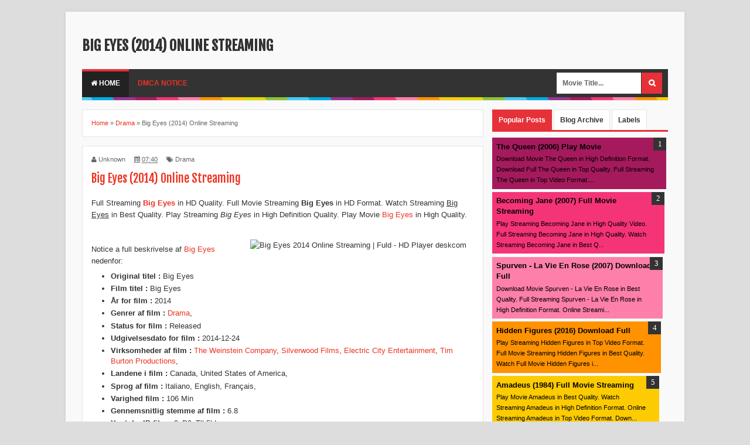

--- FILE ---
content_type: text/html; charset=UTF-8
request_url: https://deskcom.blogspot.com/2016/11/big-eyes-2014-online-streaming.html
body_size: 30217
content:
<!DOCTYPE html>
<html dir='ltr' xmlns='http://www.w3.org/1999/xhtml' xmlns:b='http://www.google.com/2005/gml/b' xmlns:data='http://www.google.com/2005/gml/data' xmlns:expr='http://www.google.com/2005/gml/expr'>
<head>
<link href='https://www.blogger.com/static/v1/widgets/335934321-css_bundle_v2.css' rel='stylesheet' type='text/css'/>
<!--[if lt IE 9]> <script src="http://html5shiv.googlecode.com/svn/trunk/html5.js"> </script> <![endif]-->
<meta content='width=device-width,initial-scale=1,minimum-scale=1,maximum-scale=1' name='viewport'/>
<meta content='text/html;charset=UTF-8' http-equiv='Content-Type'/>
<meta content='IE=edge,chrome=1' http-equiv='X-UA-Compatible'/>
<meta content='text/html; charset=UTF-8' http-equiv='Content-Type'/>
<meta content='blogger' name='generator'/>
<link href='https://deskcom.blogspot.com/favicon.ico' rel='icon' type='image/x-icon'/>
<link href='http://deskcom.blogspot.com/2016/11/big-eyes-2014-online-streaming.html' rel='canonical'/>
<link rel="alternate" type="application/atom+xml" title="deskcom - Atom" href="https://deskcom.blogspot.com/feeds/posts/default" />
<link rel="alternate" type="application/rss+xml" title="deskcom - RSS" href="https://deskcom.blogspot.com/feeds/posts/default?alt=rss" />
<link rel="service.post" type="application/atom+xml" title="deskcom - Atom" href="https://www.blogger.com/feeds/5718890164428060107/posts/default" />

<link rel="alternate" type="application/atom+xml" title="deskcom - Atom" href="https://deskcom.blogspot.com/feeds/2663100847362438376/comments/default" />
<!--Can't find substitution for tag [blog.ieCssRetrofitLinks]-->
<meta content='http://deskcom.blogspot.com/2016/11/big-eyes-2014-online-streaming.html' property='og:url'/>
<meta content='Big Eyes (2014) Online Streaming' property='og:title'/>
<meta content='Full Streaming Big Eyes  in HD Quality. Full Movie Streaming Big Eyes  in HD Format. Watch Streaming Big Eyes  in Best Quality. Play Streami...' property='og:description'/>
<title>
Big Eyes (2014) Online Streaming | Fuld - HD Player deskcom
</title>
<meta content='Ser Big Eyes (2014) Online Streaming Med HD-kvalitet ' name='description'/>
<meta content='Big Eyes (2014) Online Streaming, Afspilning Big Eyes (2014) Online Streaming, ser Big Eyes (2014) Online Streaming, Big Eyes (2014) Online Streaming HD, Big Eyes (2014) Online Streaming HD-kvalitet, Big Eyes (2014) Online Streaming Streaming, deskcom, Fuld Big Eyes (2014) Online Streaming' name='keywords'/>
<meta content='index, follow' name='robots'/>
<meta content='Global' name='distribution'/>
<meta content='DA' name='language'/>
<meta content='DK' name='geo.country'/>
<meta content='Hovedstaden, Denmark' name='geo.placename'/>
<meta content='DK-84' name='geo.region'/>
<meta content='56.26392;9.501785' name='geo.position'/>
<meta content='56.26392, 9.501785' name='ICBM'/>
<meta content='text/html; charset=UTF-8' http-equiv='Content-Type'/>
<meta content='general' name='rating'/>
<meta content='1 Day' name='revisit-after'/>
<meta content='YOUR_APPLICATION_ID' property='fb:app_id'/>
<link href="//fonts.googleapis.com/css?family=Fjalla+One" rel="stylesheet" type="text/css">
<link href='//netdna.bootstrapcdn.com/font-awesome/4.0.3/css/font-awesome.css' rel='stylesheet'/>
<link href='https://www.blogger.com/static/v1/widgets/1535467126-widget_css_2_bundle.css' rel='stylesheet' type='text/css'/>

<style type="text/css"><!-- /* 
<style id='page-skin-1' type='text/css'><!--
/*
-----------------------------------------------
Blogger Template Style
Name:     Evo Magz Template
Designer: Mas Sugeng Baik Hati dan Suka Menabung
URL:      http://www.mas-sugeng.com http://www.evotemplates.net
Thanks to :
- http://www.blogger.com
- http://evomagzclone.blogspot.com/
- http://www.dte.web.id
- http://fortawesome.github.io/Font-Awesome/
- https://github.com/tessalt/dropdowns
- https://github.com/matthewhall/matt-tabs
- http://meyerweb.com/eric/tools/css/reset/
- http://hontap.blogspot.com/2010/04/page-navigation-voi-phong-cach-wp.html
----------------------------------------------- */
/* Variable definitions
====================
<Variable name="keycolor" description="Main Color" type="color" default="#66bbdd"/>
<Group description="Page Text" selector="body">
<Variable name="body.font" description="Font" type="font"
default="normal normal 13px Arial, sans-serif"/>
<Variable name="body.text.color" description="Main Text Color" type="color" default="#333333"/>
</Group>
<Group description="Main Backgrounds" selector=".body-fauxcolumns-outer">
<Variable name="body.background.color" description="Body Background" type="color" default="#dddddd"/>
<Variable name="wrapper.background.color" description="Wrapper Background" type="color" default="#f9f9f9"/>
</Group>
<Variable name="body.background" description="Body Background" type="background"
color="#dddddd" default="$(color) none repeat scroll top left"/>
<Variable name="body.background.override" description="Body Background Override" type="string" default=""/>
<Group description="Links" selector=".main-outer">
<Variable name="link.color" description="Link Color" type="color" default="#EE3322"/>
<Variable name="link.visited.color" description="Visited Color" type="color" default="#EE3322"/>
<Variable name="link.hover.color" description="Hover Color" type="color" default="#0072C6"/>
</Group>
<Group description="Blog Title" selector=".header h1.title, .header p.title">
<Variable name="header.font" description="Font" type="font"
default="normal bold 24px Fjalla One, Arial, Helvetica, sans-serif"/>
<Variable name="header.text.color" description="Title Color" type="color" default="#333333" />
</Group>
<Group description="Blog Description" selector=".header .description">
<Variable name="description.text.color" description="Description Color" type="color" default="#555555"/>
</Group>
<Group description="Primary Navigation Menu" selector=".menu">
<Variable name="menu1.font" description="Font" type="font"
default="normal normal 12px Arial, sans-serif"/>
<Variable name="menu1.background.color" description="Background Color" type="color" default="#ffffff"/>
<Variable name="menu1.text.color" description="Text Color" type="color" default="#666666"/>
<Variable name="menu1.hover.color" description="Hover Color" type="color" default="#f5f5f5"/>
<Variable name="menu1.border.color" description="Border Color" type="color" default="#e5e5e5"/>
</Group>
<Group description="Secondary Navigation Menu" selector="#nav">
<Variable name="menu.font" description="Font" type="font"
default="normal bold 12px Arial, sans-serif"/>
<Variable name="menu.background.color" description="Background Color" type="color" default="#333333"/>
<Variable name="menu.navigation.text.color" description="Text Color" type="color" default="#ffffff"/>
<Variable name="menu.navigation.hover.color" description="Hover Color" type="color" default="#222222"/>
<Variable name="menu.navigation.border.color" description="Border Color" type="color" default="#E73138"/>
</Group>
<Group description="Search Box" selector="#search-form">
<Variable name="input.background.color" description="Input Background Color" type="color" default="#ffffff"/>
<Variable name="button.background.color" description="Button Background Color" type="color" default="#E73037"/>
<Variable name="input.color" description="Input Color" type="color" default="#666666"/>
<Variable name="button.color" description="Button Color" type="color" default="#ffffff"/>
</Group>
<Group description="Post" selector=".post">
<Variable name="post.background.color" description="Background Color" type="color" default="#ffffff" />
<Variable name="post.border.color" description="Border Color" type="color" default="#e5e5e5" />
</Group>
<Group description="Post Title" selector="h2.post-title, .comments h4, h1.post-title">
<Variable name="post.title.font" description="Font" type="font"
default="normal normal 20px Fjalla One, Helvetica, Arial, sans-serif"/>
<Variable name="post.title.color" description="Text Color" type="color" default="#EE3322"/>
</Group>
<Group description="Post Footer" selector=".post-info, span.lebel-thumb-footer">
<Variable name="post.footer.background.color" description="Background Color" type="color"
default="transparent"/>
<Variable name="post.footer.text.color" description="Text Color" type="color" default="#666666"/>
</Group>
<Group description="Recent Post" selector=".recent-post-one-thumb .widget-content">
<Variable name="recentpost.background.color" description="Background Color" type="color" default="#ffffff" />
<Variable name="recentpost.border.color" description="Border Color" type="color" default="#e5e5e5" />
</Group>
<Group description="Recent Post Widget Title" selector=".recent-post-title h2">
<Variable name="recentpost.title.font" description="Title Font" type="font"
default="normal bold 14px Arial, sans-serif"/>
<Variable name="recentpost.title.text.color" description="Title Color" type="color" default="#ffffff"/>
<Variable name="recentpost.title.background.color" description="Background Color" type="color" default="#E73138"/>
</Group>
<Group description="Recent Post Title" selector="span.label-thumb-title">
<Variable name="recent.post.title.font" description="Font" type="font"
default="normal normal 16px Fjalla One, Helvetica, Arial, sans-serif"/>
<Variable name="recent.post.title.color" description="Text Color" type="color" default="#EE3322"/>
</Group>
<Group description="Sidebar Widget Title" selector=".sidebar h2, .tabs-menu">
<Variable name="sidebar.title.font" description="Title Font" type="font"
default="normal bold 12px Arial, sans-serif"/>
<Variable name="sidebar.title.text.color" description="Title Color" type="color" default="#333333"/>
<Variable name="sidebar.title.border.color" description="Border Color" type="color" default="#E73138"/>
</Group>
<Group description="Bottombar" selector="#bottombar">
<Variable name="bottombar.background.color" description="Background" type="color" default="#454545"/>
<Variable name="bottombar.color" description="Color" type="color" default="#dddddd"/>
<Variable name="bottombar.link.color" description="Link Color" type="color" default="#dddddd"/>
<Variable name="bottombar.hover.color" description="Hover Color" type="color" default="#ffffff"/>
<Variable name="bottombar.border.color" description="Border Color" type="color" default="#e5e5e5"/>
</Group>
<Group description="Bottombar Widget Title" selector="#bottombar h2">
<Variable name="bottombar.title.font" description="Title Font" type="font"
default="normal bold 13px Arial, sans-serif"/>
<Variable name="bottombar.title.text.color" description="Title Color" type="color" default="#eeeeee"/>
<Variable name="bottombar.title.border.color" description="Border Color" type="color" default="#eeeeee"/>
</Group>
<Group description="Footer" selector="#footer-wrapper">
<Variable name="footer.background.color" description="Background" type="color" default="#333333"/>
<Variable name="footer.color" description="Color" type="color" default="#eeeeee"/>
<Variable name="footer.link.color" description="Link Color" type="color" default="#eeeeee"/>
<Variable name="footer.hover.color" description="Hover Color" type="color" default="#ffffff"/>
</Group>
<Group description="Read More" selector="a.readmore, .pagenavi, .label-size">
<Variable name="readmore.background.color" description="Background Color" type="color" default="#ffffff"/>
<Variable name="readmore.color" description="Color" type="color" default="#333333"/>
<Variable name="readmore.border.color" description="Border Color" type="color" default="#dddddd"/>
<Variable name="readmore.hover.color" description="Hover Color" type="color" default="#aaaaaa"/>
</Group>
<Group description="Back to Top" selector="#back-to-top">
<Variable name="backtp.background.color" description="Background" type="color" default="#E73037"/>
<Variable name="backtp.color" description="Color" type="color" default="#ffffff"/>
</Group>
<Group description="Label Cloud" selector=".label-size">
<Variable name="label.background.color" description="Background" type="color" default="#E73037"/>
<Variable name="label.color" description="Color" type="color" default="#ffffff"/>
<Variable name="label.hover.color" description="Hover Color" type="color" default="#333333"/>
<Variable name="label.count.color" description="Label Count" type="color" default="#333333"/>
</Group>
*/
/**
* Eric Meyer&#39;s Reset CSS v2.0 (http://meyerweb.com/eric/tools/css/reset/)
* http://cssreset.com
*/
html,body,div,span,applet,object,iframe,h1,h2,h3,h4,h5,h6,p,blockquote,pre,a,abbr,acronym,address,big,cite,code,del,dfn,em,img,ins,kbd,q,s,samp,small,strike,strong,sub,sup,tt,var,b,u,i,center,dl,dt,dd,ol,ul,li,fieldset,form,label,legend,table,caption,tbody,tfoot,thead,tr,th,td,article,aside,canvas,details,embed,figure,figcaption,footer,header,hgroup,menu,nav,output,ruby,section,summary,time,mark,audio,video{margin:0;padding:0;border:0;font-size:100%;font:inherit;vertical-align:baseline;}
/* HTML5 display-role reset for older browsers */
article,aside,details,figcaption,figure,footer,header,hgroup,menu,nav,section{display:block;}body{line-height:1;display:block;}*{margin:0;padding:0;}html{display:block;}ol,ul{list-style:none;}blockquote,q{quotes:none;}blockquote:before,blockquote:after,q:before,q:after{content:&#39;&#39;;content:none;}table{border-collapse:collapse;border-spacing:0;}
/* FRAMEWORK */
.navbar,.post-feeds,.feed-links{display:none;
}
.section,.widget{margin:0 0 0 0;padding:0 0 0 0;
}
strong,b{font-weight:bold;
}
cite,em,i{font-style:italic;
}
a:link{color:#EE3322;text-decoration:none;outline:none;transition:all 0.25s;-moz-transition:all 0.25s;-webkit-transition:all 0.25s;
}
a:visited{color:#EE3322;text-decoration:none;
}
a:hover{color:#0072C6;text-decoration:none;
}
a img{border:none;border-width:0;outline:none;
}
abbr,acronym{border-bottom:1px dotted;cursor:help;
}
sup,sub{vertical-align:baseline;position:relative;top:-.4em;font-size:86%;
}
sub{top:.4em;}small{font-size:86%;
}
kbd{font-size:80%;border:1px solid #999;padding:2px 5px;border-bottom-width:2px;border-radius:3px;
}
mark{background-color:#ffce00;color:black;
}
p,blockquote,pre,table,figure,hr,form,ol,ul,dl{margin:1.5em 0;
}
hr{height:1px;border:none;background-color:#666;
}
/* heading */
h1,h2,h3,h4,h5,h6{font-weight:bold;line-height:normal;margin:0 0 0.6em;
}
h1{font-size:200%
}
h2{font-size:180%
}
h3{font-size:160%
}
h4{font-size:140%
}
h5{font-size:120%
}
h6{font-size:100%
}
/* list */
ol,ul,dl{margin:.5em 0em .5em 3em
}
ol{list-style:decimal outside
}
ul{list-style:disc outside
}
li{margin:.5em 0
}
dt{font-weight:bold
}
dd{margin:0 0 .5em 2em
}
/* form */
input,button,select,textarea{font:inherit;font-size:100%;line-height:normal;vertical-align:baseline;
}
textarea{display:block;-webkit-box-sizing:border-box;-moz-box-sizing:border-box;box-sizing:border-box;
}
/* code blockquote */
pre,code{font-family:&quot;Courier New&quot;,Courier,Monospace;color:inherit;
}
pre{white-space:pre;word-wrap:normal;overflow:auto;
}
blockquote{background:#f0f0f0;margin-left:2em;margin-right:2em;padding:1em 1em;font-style:italic;font-size:110%;
}
blockquote:before {
content: "\f10d";
font-family: FontAwesome;
font-style: normal;
font-weight: normal;
text-decoration: inherit;
padding-right:4px;
color:#666;
}
/* blockquote:after{
content: "\f10e";
font-family: FontAwesome;
font-style: normal;
font-weight: normal;
text-decoration: inherit;
padding-left:4px;
} */
/* table */
.post-body table[border=&quot;1&quot;] th, .post-body table[border=&quot;1&quot;] td, .post-body table[border=&quot;1&quot;] caption{border:1px solid;padding:.2em .5em;text-align:left;vertical-align:top;
}
.post-body table.tr-caption-container {border:1px solid #e5e5e5;
}
.post-body th{font-weight:bold;
}
.post-body table[border=&quot;1&quot;] caption{border:none;font-style:italic;
}
.post-body table{
}
.post-body td, .post-body th{vertical-align:top;text-align:left;font-size:13px;padding:3px 5px;border:1px solid #e5e5e5;
}
.post-body th{background:#f0f0f0;
}
.post-body table.tr-caption-container td {border:none;padding:8px;
}
.post-body table.tr-caption-container, .post-body table.tr-caption-container img, .post-body img {max-width:100%;height:auto;
}
.post-body td.tr-caption {color:#666;font-size:80%;padding:0px 8px 8px !important;
}
img {
max-width:100%;
height:auto;
border:0;
}
table {
max-width:100%;
}
body#layout #wrapper, body#layout .post-container, body#layout .sidebar-container {
padding:0 0 0 0;
}
body#layout #header-wrapper {
margin-top:60px;
}
body#layout .panel {
float:left;
width:79px;
}
.clear {
clear:both;
}
.clear:after {
visibility:hidden;
display:block;
font-size:0;
content:" ";
clear:both;
height:0;
}
body {
background:#dddddd none repeat scroll top left;
margin:0 0 0 0;
padding:0 0 0 0;
color:#333333;
font:normal normal 13px Arial, sans-serif;
text-align:left;
}
/* WRAPPER */
#wrapper {
background:#f9f9f9;
max-width:1000px;
margin:20px auto;
padding:28px;
box-shadow: 0px 0px 5px rgba(80, 80, 80, 0.1);
overflow:hidden;
}
/* NAVIGATION MENU */
.menu {
font:normal normal 12px Arial, sans-serif;
padding:0 0;
background:#ffffff;
margin:0 auto;
height:38px;
border:1px solid #e5e5e5;
overflow:hidden;
}
.nav-menu {
list-style-type:none;
margin:0 0 0 0;
padding:0 0 0 0;
}
.nav-menu li {
display:block;
float:left;
line-height:38px;
margin:0 0 0 0;
padding:0 0 0 0;
border-right:1px solid #e5e5e5;
}
.nav-menu li a {
background:#ffffff;
color:#666666;
display:block;
padding:0 8px;
}
.nav-menu li a:hover {
background:#f5f5f5;
}
ul.nav-social {
height:38px;
margin:0 0 0 0;
padding:0 0;
float:right;
}
ul.nav-social li {
display:inline-block;
list-style-type:none;
float:right;
margin:0 0;
padding:0 0;
border-right:none;
border-left:1px solid #e5e5e5;
}
ul.nav-social li a {
display:inline-block;
line-height:38px;
height:38px;
padding:0 8px;
margin:0 0 0 0;
color:#666666;
}
ul.nav-social li a i {
line-height:38px;
}
ul.nav-social li a:hover {
color:#fff;
}
ul.nav-social li a.fcb:hover {
background:#3B5A9B;
}
ul.nav-social li a.gpl:hover {
background:#DD4B39;
}
ul.nav-social li a.twt:hover {
background:#1BB2E9;
}
ul.nav-social li a.ytb:hover {
background:#ED3F41;
}
/* HEADER WRAPPER */
#header-wrapper {
margin:0 auto;
overflow:hidden;
}
.header {
float:left;
width:100%;
max-width:100%;
margin:15px 0;
}
.header h1.title,.header p.title {
font:normal bold 24px Fjalla One, Arial, Helvetica, sans-serif;
margin:0 0 0 0;
text-transform:uppercase;
}
.header .description {
color:#555555;
}
.header a {
color:#333333;
}
.header a:hover {
color:#999;
}
.header img {
display:block;
}
.header-right {
float:right;
padding:0;
overflow:hidden;
margin:15px 0;
width:72.8%;
max-width:728px;
}
.header-right img {
display:block;
}
/* NAVIGATION MENU 2 */
.toggleMenu {
display:none;
background:#E73138;
padding:0 15px;
height:48px;
line-height:48px;
color: #fff !important;
}
#nav {
font:normal bold 12px Arial, sans-serif;
background:#333333;
text-transform:uppercase;
height:48px;
line-height:48px;
}
.nav-menu2 {
background:#333333;
list-style: none;
margin:0 0 0 0;
*zoom: 1;
float:left;
}
.nav-menu2:before,
.nav-menu2:after {
content: " ";
display: table;
}
.nav-menu2:after {
clear: both;
}
.nav-menu2 ul {
list-style: none;
margin:0 0 0 0;
width:12em;
}
.nav-menu2 a {
display:block;
padding:0 15px;
}
.nav-menu2 li {
position: relative;
margin:0 0;
}
.nav-menu2 > li {
float: left;
}
.nav-menu2 > li > a {
display: block;
height:48px;
line-height:48px;
color:#ffffff;
box-shadow: 0 4px 0 #333333 inset;
}
.nav-menu2 > li > a.active {
background:#222222;
box-shadow: 0 4px 0 #E73138 inset;
}
.nav-menu2 > li:hover > a {
background:#222222;
box-shadow: 0 4px 0 #E73138 inset;
}
.nav-menu2 li ul {
background:#fff;
display:block;
position:absolute;
left:0;
z-index:10;
visibility:hidden;
opacity:0;
-webkit-transition:all .25s ease-out;
-moz-transition:all .25s ease-out;
-ms-transition:all .25s ease-out;
-o-transition:all .25s ease-out;
transition:all .25s ease-out;
border: 1px solid #d9d9d9;
border: 1px solid rgba(217,217,217,1);
box-shadow:0 0 2px rgba(0,0,0,0.2);
}
.nav-menu2 li li ul {
left:100%;
top:-1px;
}
.nav-menu2 > li.hover > ul {
visibility:visible;
opacity:10;
}
.nav-menu2 > li > ul:before {
content:"";
width:0px;
height:0px;
position:absolute;
bottom:100%;
left:20px;
border-width:8px;
border-style:solid;
border-color:transparent transparent #fff transparent;
display:block;
}
.nav-menu2 li li.hover ul {
visibility:visible;
opacity:10;
}
.nav-menu2 li li a {
display: block;
color:#333;
position: relative;
z-index:100;
line-height:32px;
}
.nav-menu2 li li a:hover {
background:#f0f0f0;
}
.nav-menu2 li li li a {
background:#fff;
z-index:20;
color:#333;
}
.nav-menu2 li .parent:after {
content: "\f107";
font-family: FontAwesome;
font-style: normal;
font-weight: normal;
text-decoration: inherit;
padding-left:6px;
}
#search-form {
background:#333333;
float:right;
margin:0 0;
width:200px;
}
#search-form table {
width:100%;
margin:0 0 0 0;
}
#search-form td.search-box {
padding-right:30px;
}
#search-form input#search-box[type="text"] {
background:#ffffff;
height:36px;
line-height:36px;
margin:5px 0 5px 10px;
padding:0 10px;
width:99%;
color:#666666;
border:none;
}
#search-form input#search-button[type="submit"] {
font-family: FontAwesome;
background:#E73037;
color:#ffffff;
height:36px;
line-height:36px;
margin:5px 10px 5px 0;
padding:0 12px;
border:none;
outline:none;
transition:all 0.25s;
-moz-transition:all 0.25s;
-webkit-transition:all 0.25s;
}
#search-form input#search-button[type="submit"]:hover{
background:#222222;
cursor:pointer;
}
#search-form input#search-box[type="text"]:focus {
background:#eee;
outline:none;
}
/* CONTENT WRAPPER */
#content-wrapper {
background-color:transparent;
background-image:url(https://blogger.googleusercontent.com/img/b/R29vZ2xl/AVvXsEhPJ73aNWQTEkQCPh2Ms0Jt3XhBUgISx2amaxIOB1basixpwae0htdG_XZhapHCoxXP31quAC6_HFzFCXy6_1bk1b3ahhcttPjomeyr0OLjMeVjzEh4P0xx7levp6EtBQZr_oiSKjLa_jlH/s1600/line.png);
background-repeat:repeat-x;
background-position:top center;
margin:0 auto;
padding:5px 0 0;
word-wrap:break-word;
}
.largebanner {
background:#fff;
border-right:1px solid #e5e5e5;
border-bottom:1px solid #e5e5e5;
border-left:1px solid #e5e5e5;
}
.largebanner .widget {
padding:15px 14px;
overflow:hidden;
}
.largebanner img, .largebanner iframe{
display:block;
max-width:100%;
border:none;
overflow:hidden;
}
/* POST WRAPPER */
#post-wrapper {
background:transparent;
float:left;
width:70%;
max-width:700px;
margin:0 0 10px;
}
.post-container {
padding:15px 15px 0 0;
}
.breadcrumbs {
font-size:11px;
color:#666;
padding:15px;
margin:0 0 15px;
background:#ffffff;
border:1px solid #e5e5e5;
}
.post {
background:#ffffff;
border:1px solid #e5e5e5;
margin:0 0 15px;
padding:15px;
}
.post-body {
line-height:1.6em;
}
h2.post-title, h1.post-title {
font:normal normal 20px Fjalla One, Helvetica, Arial, sans-serif;
}
h2.post-title a, h1.post-title a, h2.post-title, h1.post-title {
color:#EE3322;
}
h2.post-title a:hover, h1.post-title a:hover {
color:#0072C6;
}
.img-thumbnail {
background:#fbfbfb url(https://blogger.googleusercontent.com/img/b/R29vZ2xl/AVvXsEg_B2FzBC3cDb_iKyyw7tjFGtIqByvc6giJnFjnX6b95cm3EdyDionbmM4Fz9dzq2OHsbK_Q43GooLWn_xWVpe7Wxrib3wXA9HSCldbthi-gBBKmVioDQdBnKMV_kthO8ouItDr1b-KWA7d/w200-c-h140/no-image.png) no-repeat center center;
position:relative;
float:left;
width:200px;
height:150px;
margin:0 15px 0 0;
}
.img-thumbnail img {
width:200px;
height:150px;
}
span.rollover {
opacity:0;
-o-transition:all 1s;
-moz-transition:all 1s;
-webkit-transition:all 1s;
background:#333;
cursor: pointer;
position: absolute;
top:0;
right:0;
bottom:0;
left:0;
z-index: 1;
opacity: 0;
}
span.rollover:before {
content:"";
position: absolute;
background:url([data-uri]) 50% 50% no-repeat;
width:24px;
height:24px;
margin:-12px;
top:50%;
left:50%;
}
span.rollover:hover {
opacity: .7;
-o-transition:all 1s;
-moz-transition:all 1s;
-webkit-transition:all 1s;
}
.post-info {
background:transparent;
margin:0 0 12px;
color:#666666;
font-size:11px;
}
.post-info a {
display:inline-block;
color:#666666;
}
.author-info, .time-info, .comment-info, .label-info, .review-info {
margin-right:12px;
display:inline;
}
a.readmore {
display:inline-block;
margin:15px 0 0;
background-color:#ffffff;
border:1px solid #dddddd;
padding:0px 10px;
line-height:26px;
color:#333333;
font-size:11px;
font-weight:bold;
text-transform:uppercase;
}
a.readmore:hover  {
border:1px solid #aaaaaa;
}
/* Page Navigation */
.pagenavi {
clear:both;
margin:-5px 0 10px;
text-align:center;
font-size:11px;
font-weight:bold;
text-transform:uppercase;
}
.pagenavi span,.pagenavi a {
padding:6px 10px;
margin-right:3px;
display:inline-block;
color:#333333;
background-color:#ffffff;
border: 1px solid #dddddd;
}
.pagenavi .current, .pagenavi .pages, .pagenavi a:hover {
border: 1px solid #aaaaaa;
}
.pagenavi .pages {
display:none;
}
/* SIDEBAR WRAPPER */
#sidebar-wrapper {
background:transparent;
float:right;
width:30%;
max-width:300px;
margin:0 auto;
}
.sidebar-container {
padding:15px 0;
}
.sidebar h4, .panel h2 {
font:normal bold 12px Arial, sans-serif;
color:#333333;
margin:0 0 10px 0;
padding:6px 0;
border-bottom:2px solid #e5e5e5;
text-transform:uppercase;
position:relative;
}
.sidebar h4:after, .panel h2:after {
content: " ";
width:90px;
height: 0px;
position: absolute;
left: 0;
bottom: -2px;
border-bottom:2px solid #E73138;
}
.sidebar .widget {
margin:0 0 15px;
}
.sidebar ul, .sidebar ol {
list-style-type:none;
margin:0 0 0 0;
padding:0 0 0 0;
}
.sidebar li {
margin:5px 0;
padding:0 0 0 0;
}
/* Recent Post */
.recent-post-title {
background:#fff url([data-uri]) repeat-x;
margin:0 0 15px;
padding:0;
position:relative;
}
.recent-post-title h2 {
font:normal bold 14px Arial, sans-serif;
height:26px;
line-height:26px;
margin:0 0;
padding:0 10px;
background:#E73138;
color:#ffffff;
display:inline-block;
border-right:5px solid #fff;
}
.recent-post-title h2 a {
color:#ffffff;
}
.recent-post-title h2 a:after {
content: "\f18e";
font-family: FontAwesome;
font-style: normal;
font-weight: normal;
text-decoration: inherit;
padding-left:6px;
}
.recent-post-one-thumb {
float:left;
width:50%;
margin:0 0;
}
.recent-post-one-thumb .widget {
padding:0 15px 15px 0;
}
.recent-post-one-thumb .widget-content {
background:#ffffff;
border:1px solid #e5e5e5;
padding:15px;
}
.recent-post-one-thumb ul {
list-style-type:none;
margin:0 0 0 0;
padding:0 0 0 0;
}
/* Recent Post */
ul.rp_thumbs {
margin:0 0 0 0;
}
ul.rp_thumbs li {
font-size:12px;
min-height:68px;
margin:0 0 8px;
padding:0 0 8px;
border-bottom:1px dotted #e5e5e5;
}
ul.rp_thumbs .rp_thumb {
position:relative;
background:#fbfbfb;
margin:3px 0 10px 0;
width:100%;
height:0;
padding-bottom:46%;
overflow:hidden;
}
ul.rp_thumbs .rp_thumb img {
height:auto;
width:100%;
}
ul.rp_thumbs2 {
font-size:13px;
}
ul.rp_thumbs2 li {
padding:0 0;
min-height:66px;
font-size:11px;
margin: 0 0 8px;
padding: 0 0 8px;
border-bottom:1px dotted #e5e5e5;
}
ul.rp_thumbs2 .rp_thumb2 {
background:#fbfbfb;
float:left;
margin:3px 8px 0 0;
height:60px;
width:60px;
}
ul.rp_thumbs2 .rp_thumb2 img {
height:60px;
width:60px;
}
span.rp_title {
font:normal normal 16px Fjalla One, Helvetica, Arial, sans-serif;
display:block;
margin:0 0 5px;
line-height:1.4em;
}
span.rp_title2 {
font-size:14px;
}
span.rp_summary {
display:block;
margin:6px 0 0;
color:#666666;
}
span.rp_meta {
background:transparent;
display:block;
font-size:11px;
color:#666666;
}
span.rp_meta a {
color:#666666 !important;
display:inline-block;
}
span.rp_meta_date, span.rp_meta_comment, span.rp_meta_more  {
display:inline-block;
margin-right:8px;
}
span.rp_meta_date:before {
content: "\f073";
font-family: FontAwesome;
font-style: normal;
font-weight: normal;
text-decoration: inherit;
padding-right:4px;
}
span.rp_meta_comment:before  {
content: "\f086";
font-family: FontAwesome;
font-style: normal;
font-weight: normal;
text-decoration: inherit;
padding-right:4px;
}
span.rp_meta_more:before {
content: "\f0a9";
font-family: FontAwesome;
font-style: normal;
font-weight: normal;
text-decoration: inherit;
padding-right:4px;
}
ul.rp_thumbs2 li a:hover, ul.rp_thumbs li a:hover {
color:#0072C6;
}
/* BOTTOMBAR */
#bottombar {
background:#454545;
border-top:6px solid #e5e5e5;
overflow:hidden;
margin:0 auto;
padding:15px;
color:#dddddd;
}
#bottombar .left {
float:left;
width:34%;
}
#bottombar .center {
float:left;
width:34%;
}
#bottombar .right {
float:right;
width:32%;
}
#bottombar .left .widget, #bottombar .center .widget {
margin:0 15px 15px 0;
}
#bottombar .right .widget {
margin:0 0 15px 0;
}
#bottombar h2 {
font:normal bold 13px Arial, sans-serif;
margin:0 0 10px 0;
padding:6px 0;
border-bottom:2px solid #555;
text-transform:uppercase;
position:relative;
color:#eeeeee;
}
#bottombar h2:after {
content:" ";
width:90px;
height:0px;
position:absolute;
left:0;
bottom:-2px;
border-bottom:2px solid #eeeeee;
}
#bottombar ul, #bottombar ol {
list-style-type:none;
margin:0 0 0 0;
padding:0 0 0 0;
}
#bottombar li {
margin:5px 0;
padding:0 0 0 0;
}
#bottombar ul li:before {
color:#eeeeee !important;
}
#bottombar a {
color:#dddddd;
}
#bottombar a:hover {
color:#ffffff;
}
/* FOOTER */
#footer-wrapper {
background:#333333;
margin:0 auto;
padding:20px 5px;
overflow:hidden;
color:#eeeeee;
font-size:11px;
}
.footer-left {
float:left;
margin:10px;
}
.footer-right {
float:right;
margin:10px;
}
#footer-wrapper a {
color:#eeeeee;
}
#footer-wrapper a:hover {
color:#ffffff;
}
/* CUSTOM WIDGET */
.widget ul {
line-height:1.4em;
}
/* Tab Menu */
.set, .panel {
margin: 0 0;
}
.tabs .panel {
padding:0 0;
}
.tabs-menu {
border-bottom:3px solid #E73138;
padding: 0 0;
margin:0 0;
}
.tabs-menu li {
font:normal bold 12px Arial, sans-serif;
display: inline-block;
*display: inline;
zoom: 1;
margin: 0 3px 0 0;
padding:10px;
background:#fff;
border:1px solid #e5e5e5;
border-bottom:none !important;
color:#333333;
cursor:pointer;
position:relative;
}
.tabs-menu .active-tab {
background:#E73138;
border:1px solid #E73138;
border-bottom:none !important;
color:#fff;
}
.tabs-content {
padding:10px 0;
}
.tabs-content .widget li {
float:none !important;
margin:5px 0;
}
.tabs-content .widget ul {
overflow:visible;
}
/* label */
.label-size-1,.label-size-2,.label-size-3,.label-size-4,.label-size-5 {
font-size:100%;
filter:alpha(100);
opacity:10
}
.cloud-label-widget-content{
text-align:left
}
.label-size {
background:#E73037;
display:block;
float:left;
margin:0 3px 3px 0;
color:#ffffff;
font-size:11px;
text-transform:uppercase;
}
.label-size a,.label-size span{
display:inline-block;
color:#ffffff !important;
padding:6px 8px;
font-weight:bold;
}
.label-size:hover {
background:#333333;
}
.label-count {
white-space:nowrap;
padding-right:3px;
margin-left:-3px;
background:#333333;
color:#fff !important;
}
.label-size {
line-height:1.2
}
/* Custom CSS for Blogger Popular Post Widget */
.PopularPosts ul,
.PopularPosts li,
.PopularPosts li img,
.PopularPosts li a,
.PopularPosts li a img {
margin:0 0;
padding:0 0;
list-style:none;
border:none;
background:none;
outline:none;
}
.PopularPosts ul {
margin:.5em 0;
list-style:none;
color:black;
counter-reset:num;
}
.PopularPosts ul li img {
display:block;
margin:0 .5em 0 0;
width:50px;
height:50px;
float:left;
}
.PopularPosts ul li {
background-color:#eee;
margin:0 10% .4em 0 !important;
padding:.5em 1.5em .5em .5em !important;
counter-increment:num;
position:relative;
}
.PopularPosts ul li:before,
.PopularPosts ul li .item-title a, .PopularPosts ul li a {
font-weight:bold;
color:#000 !important;
text-decoration:none;
}
.PopularPosts ul li:before {
content:counter(num) !important;
display:block;
position:absolute;
background-color:#333;
color:#fff !important;
width:22px;
height:22px;
line-height:22px;
text-align:center;
top:0px;
right:0px;
padding-right:0px !important;
}
/* Set color and level */
.PopularPosts ul li:nth-child(1) {background-color:#A51A5D;margin-right:1% !important}
.PopularPosts ul li:nth-child(2) {background-color:#F53477;margin-right:2% !important}
.PopularPosts ul li:nth-child(3) {background-color:#FD7FAA;margin-right:3% !important}
.PopularPosts ul li:nth-child(4) {background-color:#FF9201;margin-right:4% !important}
.PopularPosts ul li:nth-child(5) {background-color:#FDCB01;margin-right:5% !important}
.PopularPosts ul li:nth-child(6) {background-color:#DEDB00;margin-right:6% !important}
.PopularPosts ul li:nth-child(7) {background-color:#89C237;margin-right:7% !important}
.PopularPosts ul li:nth-child(8) {background-color:#44CCF2;margin-right:8% !important}
.PopularPosts ul li:nth-child(9) {background-color:#01ACE2;margin-right:9% !important}
.PopularPosts ul li:nth-child(10) {background-color:#94368E;margin-right:10% !important}
.PopularPosts .item-thumbnail {
margin:0 0 0 0;
}
.PopularPosts .item-snippet {
font-size:11px;
}
.profile-img{
display:inline;
opaciry:10;
margin:0 6px 3px 0;
}
/* back to top */
#back-to-top {
background:#E73037;
color:#ffffff;
padding:8px 10px;
font-size:24px;
}
.back-to-top {
position:fixed !important;
position:absolute;
bottom:20px;
right:20px;
z-index:999;
}
/* ==== Related Post Widget Start ==== */
.related-post {
margin:15px 0 0;
border-top:1px solid #f0f0f0;
padding:15px 0 0;
}
.related-post h4 {
font-size:14px;
margin:0 0 .5em;
text-transform:uppercase;
}
.related-post-style-2 {
margin:0 0 0 0 !important;
padding:0 0 0 0 !important;
list-style:none;
}
.related-post-style-2 li {
margin:0 0 0 0;
padding:0 0 0 0;
}
.related-post-style-2 li {
padding:5px 0 !important;
border-top:1px solid #eee;
overflow:hidden;
}
.related-post-style-2 li:first-child {border-top:none}
.related-post-style-2 .related-post-item-thumbnail {
width:60px;
height:60px;
max-width:none;
max-height:none;
background-color:transparent;
border:none;
padding:0;
float:left;
margin:2px 8px 0 0;
}
.related-post-style-2 .related-post-item-title {
font:normal normal 16px Fjalla One, Helvetica, Arial, sans-serif;
}
.related-post-style-2 .related-post-item-summary {
display:block;
overflow:hidden;
}
.related-post-style-2 .related-post-item-more {}
/* share buttons */
.share-buttons-box {
height: 67px;
background: url(https://blogger.googleusercontent.com/img/b/R29vZ2xl/AVvXsEgCzHK0P26ZQ6rvHT6lOuHT4xQWIQjkiGM6JS-f4MExxo5ddOJAKGt1zGqBaEBrO5B42tOxiCt4OxXKfx9NG3RiIMzyx38BtuFKqj8ciZCuHv8DfVVV__F7PBA2lbwcE8QykCm3xMMAJb7_/s1600/share.png) no-repeat 330px 10px;
margin:20px 0 15px;
overflow:hidden;
}
.share-buttons {
margin:0 0;
height:67px;
float:left;
}
.share-buttons .share {
float:left;
margin-right:10px;
display:inline-block;
}
/* error and search */
.status-msg-wrap {
font-size:120%;
width:100%;
margin:20px auto;
}
.status-msg-body {
padding:20px 2%;
width:96%;
}
.status-msg-border {
border:1px solid #e5e5e5;
opacity:10;
width:auto;
}
.status-msg-bg {
background-color:#ffffff;
}
.status-msg-hidden {
padding:20px 2%;
}
.tabs-content .widget ul li:before, .sidebar ul li:before, #bottombar ul li:before {
content:"\f061";
font-family: FontAwesome;
font-style: normal;
font-weight: normal;
text-decoration: inherit;
padding-right:4px;
color:#666;
}
#ArchiveList ul li:before {
content:"" !important;
padding-right:0px !important;
}
/* facebook comments */
.fbbox-comments {
box-sizing: border-box;
-moz-box-sizing: border-box;
background:#fff;
border:1px solid #e5e5e5;
margin: 0 0 20px;
}
.fb-comments{width: 100% !important;}
.fb-comments iframe[style]{width: 100% !important;}
.fb-like-box{width: 100% !important;}
.fb-like-box iframe[style]{width: 100% !important;}
.fb-comments span{width: 100% !important;}
.fb-comments iframe span[style]{width: 100% !important;}
.fb-like-box span{width: 100% !important;}
.fb-like-box iframe span[style]{width: 100% !important;
}
.rich-snippet {
padding:10px;
margin:15px 0 0;
border:3px solid #eee;
font-size:12px;
}
/* MEDIA QUERY */
@media only screen and (max-width:1066px){
#wrapper {
margin:0 auto;
}
}
@media only screen and (max-width:768px){
#wrapper {
padding:0 12px;
}
#post-wrapper, #sidebar-wrapper, .nav {
float:none;
width:100%;
max-width:100%
}
.active {
display: block;
}
#search-form {
width:100%;
margin:0 0 0 0 !important;
}
.nav li ul:before {
display:none;
}
.nav > li {
float: none;
overflow:hidden;
}
.nav ul {
display: block;
width: 100%;
float:none;
}
.nav-menu2 li ul {
background:#eee;
border:none;
box-shadow:none;
}
.nav-menu2 li li ul {
background:#f5f5f5;
}
.nav-menu2 li li a:hover {
background:#ddd;
}
.nav > li.hover > ul , .nav li li.hover ul {
position: static;
}
#search-form {
width:100%;
background:#444;
}
#search-form td.search-box {
padding:0 10px !important;
}
#search-form td.search-button {
padding:0 10px;
width:1%;
}
#search-form input#search-box[type="text"] {
margin:0 0 0 0;
}
#search-form input#search-button[type="submit"] {
margin:0 0 0 0;
}
.post-body img {
max-width:90%;
}
.img-thumbnail {
margin:0 10px 0 0;
}
.recent-post-one-thumb .widget {
padding:0 0 10px 0;
}
#recent-post-one-thumb-1 .widget, #recent-post-one-thumb-3 .widget, #recent-post-one-thumb-5 .widget {
padding:0 5px 10px 0;
}
#recent-post-one-thumb-2 .widget, #recent-post-one-thumb-4 .widget, #recent-post-one-thumb-6 .widget {
padding:0 0 10px 5px;
}
.sidebar-container, .post-container {
padding:15px 0 0px;
}
}
@media only screen and (max-width:640px){
#wrapper {
padding:0 10px;
}
#post-wrapper, #sidebar-wrapper, #bottombar .left, #bottombar .center, #bottombar .right {
float:none;
width:100%;
max-width:100%
}
.header, .header-right {
margin:10px 0;
}
.sidebar-container, .post-container{
padding:10px 0 0px;
}
.largebanner .widget, #bottombar {
padding:10px;
}
.post, .breadcrumbs {
margin:0 0 10px;
padding:10px;
}
.pagenavi {
margin: 6px 0 10px;
}
.recent-post-one-thumb .widget-content {
padding:10px;
}
#bottombar .left .widget, #bottombar .center .widget, #bottombar .right .widget, .sidebar .widget {
margin:0 0 10px 0;
}
}
@media only screen and (max-width:480px){
#wrapper {
padding:0 8px;
}
.header, .header-right, .recent-post-one-thumb {
float:none;
width:100%;
max-width:100%
}
.header img {
max-width:160px;
}
.largebanner .widget, #bottombar {
padding:8px;
}
.post, .breadcrumbs {
margin:0 0 8px;
padding:8px;
}
.recent-post-one-thumb .widget-content {
padding:8px;
}
h2.post-title, h1.post-title {
font-size:16px;
}
.img-thumbnail, .img-thumbnail img {
width:120px;
height:90px;
}
.img-thumbnail {
margin:0 8px 0 0;
}
#recent-post-one-thumb-1 .widget, #recent-post-one-thumb-3 .widget,	#recent-post-one-thumb-2 .widget, #recent-post-one-thumb-4 .widget, #recent-post-one-thumb-5 .widget, #recent-post-one-thumb-6 .widget {
padding:0 0 8px 0;
}
.comments .comment-block, .comments .comments-content .inline-thread {
padding:10px !important;
}
.comment .comment-thread.inline-thread .comment {
margin: 0 0 0 0 !important;
}
.footer-left, .footer-right {
float:none;
text-align:center;
}
}
@media screen and (max-width:320px){
#wrapper {
padding:0 6px;
}
.post, .breadcrumbs {
padding:6px;
}
.recent-post-one-thumb .widget-content {
padding:6px;
}
.img-thumbnail, .img-thumbnail img {
width:100px;
height:80px;
}
}
.showpageArea a {
clear:both;
margin:-5px 0 10px;
text-align:center;
font-size:11px;
font-weight:bold;
text-transform:uppercase;
}
.showpageNum a {
padding:6px 10px;
margin-right:3px;
display:inline-block;
color:#333333;
background-color:#ffffff;
border: 1px solid #dddddd;
}
.showpageNum a:hover {
border: 1px solid #aaaaaa;
}
.showpagePoint {
padding:6px 10px;
margin-right:3px;
display:inline-block;
color:#333333;
background-color:#ffffff;
border: 1px solid #aaaaaa;
}
.showpageOf {
display:none;
}
.showpage a {
padding:6px 10px;
margin-right:3px;
display:inline-block;
color:#333333;
background-color:#ffffff;
border: 1px solid #dddddd;
}
.showpage a:hover {
border: 1px solid #aaaaaa;
}
.showpageNum a:link,.showpage a:link {
text-decoration:none;
color:#666;
}
.button {
text-align: center;
width: 100%;
margin: 10px 0;
padding: 0;
font-size: 14px;
font-family: 'Tahoma', Geneva, Sans-serif;
color: #fff;
margin-left: 0em !important;
}
.button ul {
margin: 0;
padding: 0;
}
.button li {
display: inline-block;
margin: 10px 0;
padding: 0;
}
.demo {
border-radius: 3px;
padding: 8px 12px;
background: #e74c3c;
color: #fff !important;
transition: background-color 1s 0s ease-out;
}
.download {
border-radius: 3px;
padding: 8px 12px;
background: #3498db;
color: #fff !important;
transition: background-color 1s 0s ease-out;
}
.buton a {
color: #fff;
}
.demo:hover {
background: #c0392b;
color: #fff;
}
.download:hover {
background: #2980b9;
color: #fff;
}
.download:before {
content: "\f019";
font-family: FontAwesome;
font-weight: normal;
padding: 8px;
background: #2980b9;
margin-left: -12px;
margin-right: 6px;
border-radius: 3px 0 0 3px;
font-size: 16px;
}
.demo:before {
content: "\f06e";
font-family: FontAwesome;
font-weight: normal;
padding: 8px;
background: #c0392b;
margin-left: -12px;
margin-right: 6px;
border-radius: 3px 0 0 3px;
font-size: 16px;
}
#Attribution1 {
height:0px;
visibility:hidden;
display:none
}
*/
--></style>
<style type='text/css'>
/* COMMENT */

.comment-form {
	overflow:hidden;
}
.comments h3 {
	line-height:normal;
	text-transform:uppercase;
	color:#333;
	font-weight:bold;
	margin:0 0 20px 0;
	font-size:14px;
	padding:0 0 0 0;
}
h4#comment-post-message {
	display:none;
	margin:0 0 0 0;
}
.comments{
	clear:both;
	margin-top:10px;
	margin-bottom:0
}
.comments .comments-content{
	font-size:13px;
	margin-bottom:8px
}
.comments .comments-content .comment-thread ol{
	text-align:left;
	margin:13px 0;
	padding:0
}

.comments .avatar-image-container {
	background:#fff;
	border:1px solid #DDD;
	overflow:hidden;
	padding:6px;
}
.comments .comment-block{
	position:relative;
	background:#fff;
	padding:15px;
	margin-left:60px;
	border-left:3px solid #ddd;
	border-top:1px solid #DDD;
	border-right:1px solid #DDD;
	border-bottom:1px solid #DDD;
}
.comments .comment-block:before {
	content:"";
	width:0px;
	height:0px;
	position:absolute;
	right:100%;
	top:14px;
	border-width:10px;
	border-style:solid;
	border-color:transparent #DDD transparent transparent;
	display:block;
}
.comments .comments-content .comment-replies{
	margin:8px 0;
	margin-left:60px
}
.comments .comments-content .comment-thread:empty{
	display:none
}
.comments .comment-replybox-single {
	background:#f0f0f0;
	padding:0;
	margin:8px 0;
	margin-left:60px
}
.comments .comment-replybox-thread {
	background:#f0f0f0;
	margin:8px 0 0 0;
	padding:0;
}


.comments .comments-content .comment{
	margin-bottom:6px;
	padding:0
}
.comments .comments-content .comment:first-child {
	padding:0;
	margin:0
}
.comments .comments-content .comment:last-child {
	padding:0;
	margin:0
}
.comments .comment-thread.inline-thread .comment, .comments .comment-thread.inline-thread .comment:last-child {
	margin:0px 0px 5px 30%
}
.comment .comment-thread.inline-thread .comment:nth-child(6) {
	margin:0px 0px 5px 25%;
}
.comment .comment-thread.inline-thread .comment:nth-child(5) {
	margin:0px 0px 5px 20%;
}
.comment .comment-thread.inline-thread .comment:nth-child(4) {
	margin:0px 0px 5px 15%;
}
.comment .comment-thread.inline-thread .comment:nth-child(3) {
	margin:0px 0px 5px 10%;
}
.comment .comment-thread.inline-thread .comment:nth-child(2) {
	margin:0px 0px 5px 5%;
}
.comment .comment-thread.inline-thread .comment:nth-child(1) {
	margin:0px 0px 5px 0;
}

.comments .comments-content .comment-thread{
	margin:0;
	padding:0
}
.comments .comments-content .inline-thread{
	background:#fff;
	border:1px solid #DDD;
	padding:15px;
	margin:0
}
.comments .comments-content .icon.blog-author {
	display:inline;
}
.comments .comments-content .icon.blog-author:after {
	content:"Admin";
	background:#E73037;
	color:#fff;
	font-size:11px;
	padding:2px 5px;
	border-radius:3px;
}
.comment-header {
	text-transform:uppercase;
	font-size:12px;
}
.comments .comments-content .datetime {
	margin-left: 6px;
}
.comments .comments-content .datetime a {
	color:#888;
}

.comments .comment .comment-actions a {
	display:inline-block;
	color:#333;
	font-weight:bold;
	font-size:10px;
	line-height:15px;
	margin:4px 8px 0 0;
}
.comments .continue a {
	color:#333;
	display:inline-block;
	font-size:10px;
}
.comments .comment .comment-actions a:hover, .comments .continue a:hover{
	text-decoration:underline;
}
.pesan-komentar {
	background:#666;
	position:relative;
	color:#fff;
	padding:10px 15px;
	margin:8px;
}
.pesan-komentar p {
	line-height:normal;
	margin:0 0;
}
.pesan-komentar:before {
	content:"";
	width:0px;
	height:0px;
	position:absolute;
	top:100%;
	left:30px;
	border-width:10px;
	border-style:solid;
	border-color:#666 transparent transparent transparent;
	display:block;
}
.fb-comments{width: 100% !important;}
.fb-comments iframe[style]{width: 100% !important;}
.fb-like-box{width: 100% !important;}
.fb-like-box iframe[style]{width: 100% !important;}
.fb-comments span{width: 100% !important;}
.fb-comments iframe span[style]{width: 100% !important;}
.fb-like-box span{width: 100% !important;}
.fb-like-box iframe span[style]{width: 100% !important;}
.fotleft{float:left}
.fotright{float:right;text-align:right;}

</style>
<script src="//ajax.googleapis.com/ajax/libs/jquery/1/jquery.min.js"></script>
<script type='text/javascript'>
$(function() {
$(".set-1").mtabs();                                
});
</script>
<link href='https://www.blogger.com/dyn-css/authorization.css?targetBlogID=5718890164428060107&amp;zx=9ef5c8b2-1ce4-4fb5-a3e5-c70dea2a6b21' media='none' onload='if(media!=&#39;all&#39;)media=&#39;all&#39;' rel='stylesheet'/><noscript><link href='https://www.blogger.com/dyn-css/authorization.css?targetBlogID=5718890164428060107&amp;zx=9ef5c8b2-1ce4-4fb5-a3e5-c70dea2a6b21' rel='stylesheet'/></noscript>
<meta name='google-adsense-platform-account' content='ca-host-pub-1556223355139109'/>
<meta name='google-adsense-platform-domain' content='blogspot.com'/>

</head>
<body class='loading'>
<div id='fb-root'></div>
<script>
//<![CDATA[
window.fbAsyncInit = function() {
FB.init({
appId : 'YOUR_APPLICATION_ID',
status : true, // check login status
cookie : true, // enable cookies to allow the server to access the session
xfbml : true // parse XFBML
});
};
(function() {
var e = document.createElement('script');
e.src = document.location.protocol + '//connect.facebook.net/en_US/all.js';
e.async = true;
document.getElementById('fb-root').appendChild(e);
}());
//]]>
</script>
<div class='navbar section' id='navbar'><div class='widget Navbar' data-version='1' id='Navbar1'><script type="text/javascript">
    function setAttributeOnload(object, attribute, val) {
      if(window.addEventListener) {
        window.addEventListener('load',
          function(){ object[attribute] = val; }, false);
      } else {
        window.attachEvent('onload', function(){ object[attribute] = val; });
      }
    }
  </script>
<div id="navbar-iframe-container"></div>
<script type="text/javascript" src="https://apis.google.com/js/platform.js"></script>
<script type="text/javascript">
      gapi.load("gapi.iframes:gapi.iframes.style.bubble", function() {
        if (gapi.iframes && gapi.iframes.getContext) {
          gapi.iframes.getContext().openChild({
              url: 'https://www.blogger.com/navbar/5718890164428060107?po\x3d2663100847362438376\x26origin\x3dhttps://deskcom.blogspot.com',
              where: document.getElementById("navbar-iframe-container"),
              id: "navbar-iframe"
          });
        }
      });
    </script><script type="text/javascript">
(function() {
var script = document.createElement('script');
script.type = 'text/javascript';
script.src = '//pagead2.googlesyndication.com/pagead/js/google_top_exp.js';
var head = document.getElementsByTagName('head')[0];
if (head) {
head.appendChild(script);
}})();
</script>
</div></div>
<!-- wrapper start -->
<div id='wrapper'>
<div class='clear'></div>
<!-- header wrapper start -->
<header id='header-wrapper'>
<div class='header section section' id='header'><div class='widget Header' data-version='1' id='Header1'>
<div id='header-inner'>
<div class='titlewrapper'>
<h1 class='title'>
Big Eyes (2014) Online Streaming
</h1>
</div>
<div class='descriptionwrapper'>
<p class='description'><span>
</span></p>
</div>
</div>
</div></div>
</header>
<!-- header wrapper end -->
<nav id='nav'>
<a class='toggleMenu' href='#'><i class='fa fa-th-list'></i> Menu</a>
<!-- secondary navigation menu start -->
<ul class='nav nav-menu2'>
<li><a class='active' href='/'><i class='fa fa-home'></i> Home</a></li>
<li><div id='dmca'><a href='' onclick='javascript:void popup()'>DMCA Notice</a></div></li>
</ul>
<!-- secondary navigation menu end -->
<form action='' class='inpost' id='search-form' method='get' style='display: inline;'><table><tbody><tr><td class='search-box'><input id='search-box' name='s' onblur='if(this.value==&#39;&#39;)this.value=this.defaultValue;' onfocus='if(this.value==this.defaultValue)this.value=&#39;&#39;;' type='text' value='Movie Title...' vinput=''/></td>
<td class='search-button'><input id='search-button' type='submit' value=''/></td></tr></tbody></table></form>
</nav>
<div class='clear'></div>
<!-- secondary navigation menu end -->
<!-- content wrapper start -->
<div id='content-wrapper'>
<div class='largebanner section no-items section' id='largebanner'></div>
<!-- post wrapper start -->
<div id='post-wrapper'>
<div class='post-container'>
<div class='main section' id='main'><div class='widget Blog' data-version='1' id='Blog1'>
<div class='breadcrumbs'><span itemscope='' itemtype='http://data-vocabulary.org/Breadcrumb'><a href='https://deskcom.blogspot.com/' itemprop='url'><span itemprop='title'>Home</span></a></span> &#187; <span itemscope='' itemtype='http://data-vocabulary.org/Breadcrumb'><a href='https://deskcom.blogspot.com/search/label/Drama?&max-results=8' itemprop='url'><span itemprop='title'>Drama</span></a></span>
 &#187; <span>Big Eyes (2014) Online Streaming</span>
</div>
<div class='blog-posts hfeed'>
<!--Can't find substitution for tag [defaultAdStart]-->

          <div class="date-outer">
        

          <div class="date-posts">
        
<div class='post-outer'>
<article class='post hentry' itemprop='blogPost' itemscope='itemscope' itemtype='http://schema.org/BlogPosting'>
<div class='post-info'>
<span class='author-info'>
<i class='fa fa-user'></i>
<span class='vcard'>
<span class='fn' itemprop='author' itemscope='itemscope' itemtype='http://schema.org/Person'>
<meta content='https://www.blogger.com/profile/10434297287023053014' itemprop='url'/>
<a class='g-profile' href='https://www.blogger.com/profile/10434297287023053014' rel='author' title='author profile'>
<span itemprop='name'>Unknown</span>
</a>
</span>
</span>
</span>
<meta content='http://deskcom.blogspot.com/2016/11/big-eyes-2014-online-streaming.html' itemprop='url'/>
<span class='time-info'>
<i class='fa fa-calendar'></i>
<a class='timestamp-link' href='https://deskcom.blogspot.com/2016/11/big-eyes-2014-online-streaming.html' rel='bookmark' title='permanent link'><abbr class='published updated' itemprop='datePublished' title='2016-11-22T07:40:00-08:00'>07:40</abbr></a>
</span>
<span class='label-info'>
<i class='fa fa-tags'></i>
<a href='https://deskcom.blogspot.com/search/label/Drama' rel='tag'>Drama</a>
</span>
<span class='item-control blog-admin pid-1692683336'>
<a href='https://www.blogger.com/post-edit.g?blogID=5718890164428060107&postID=2663100847362438376&from=pencil' title='Post bearbeiten'>
<b style='color:#EE3322;'><i class='fa fa-pencil'></i> Edit</b>
</a>
</span>
</div>
<a name='2663100847362438376'></a>
<h2 class='post-title entry-title' itemprop='name'>
Big Eyes (2014) Online Streaming
</h2>
<div class='post-header'>
<div class='post-header-line-1'></div>
</div>
<div class='post-body entry-content' id='post-body-2663100847362438376' itemprop='description articleBody'>
<p>Full Streaming <a href="/search?q=Big+Eyes"><strong>Big Eyes</strong></a> in HD Quality. Full Movie Streaming <b>Big Eyes</b> in HD Format. Watch Streaming <u>Big Eyes</u> in Best Quality. Play Streaming <i>Big Eyes</i> in High Definition Quality. Play Movie <a href="/search?q=download+Big+Eyes">Big Eyes</a> in High Quality.</p><p><div class="separator" id="pst" style="clear: both; clear: right; float: right; margin-bottom: 1em; margin-left: 1em; padding: 1em;"></div><br />Notice a full beskrivelse af <a href="/search?q=watch+Big+Eyes">Big Eyes</a> nedenfor:<br /><ul><li><b>Original titel :</b> Big Eyes</li><li><b>Film titel :</b> Big Eyes</li><li><b>År for film :</b> 2014</li><li><b>Genrer af film :</b> <a href="/search/label/Drama">Drama</a>, </li><li><b>Status for film :</b> Released</li><li><b>Udgivelsesdato for film :</b> 2014-12-24</li><li><b>Virksomheder af film :</b> <a href="/search?q=The+Weinstein+Company" title="The Weinstein Company">The Weinstein Company</a>, <a href="/search?q=Silverwood+Films" title="Silverwood Films">Silverwood Films</a>, <a href="/search?q=Electric+City+Entertainment" title="Electric City Entertainment">Electric City Entertainment</a>, <a href="/search?q=Tim+Burton+Productions" title="Tim Burton Productions">Tim Burton Productions</a>, </li><li><b>Landene i film :</b> Canada, United States of America, </li><li><b>Sprog af film :</b> Italiano, English, Français, </li><li><b>Varighed film :</b> 106 Min</li><li><b>Gennemsnitlig stemme af film :</b> 6.8</li><li><b>Youtube ID film :</b> 2xD9uTlh5hI</li><li><b>Oversættelse af film :</b> SV,FR,EN,PT,RU,RO,DE,EL,HE,KO,CS,PL,NL,DA,UK,CA,FI,JA,TR,PT,IT,HU,ZH,ES,ES,</li><li><b>Aktører film :</b><span class="aktor">Dale Wolfe (TV Host), Elisabetta Fantone (Olivetti Girl), Pomaika'i Brown (Radio DJ), Guido Furlani (Dino Olivetti), Jason Schwartzman (Ruben), Darren Dolynski (Snobby Artist #1), James Saito (Judge), Danny Huston (Dick Nolan), Emily Maddison (2nd Olivetti Girl), Patricia Mayen-Salazar (Fan #1), Matthew Kevin Anderson (Hipster Man), Christoph Waltz (Walter Keane), Delaney Raye (Young Jane), Tony Alcantar (Fan #2), Deni DeLory (Fancy Lady), Heather Doerksen (Gossipy Woman #1), Emily Fonda (Sexy Girl), Aaron Craven (Early Buyer), Julie Johnson (Hungry i Patron), Fiona Vroom (Gallery Assistant), Jill Morrison (Gallery Patron), Madeleine Arthur (Older Jane), Krysten Ritter (DeeAnn), Sean Campbell (Bailiff), Amy Adams (Margaret Keane), Jon Polito (Enrico Banducci), Leela Savasta (Hippie Chick), Farryn VanHumbeck (Lily), Brent Chapman (Factory Boss), Andrea Bucko (Coed #2), Stephanie Bennett (Coed #1), Ryan Beil (Nosy Gallery Guy), Brittney Irvin (Hipster Lady), Michael Kopsa (NY Society Man), Kari-Ann Wood (Female Art Gallery Attendee), Eliza Norbury (Gossipy Woman #2), Terence Stamp (John Canaday), David Milchard (Snobby Artist #2)</span></li></ul><u></u><br /></p><div id="tbl1" style="text-align:center;">1126590</div><br /><p><a href="/search?q=full+Big+Eyes"><u>Big Eyes</u></a> is the very best film created by <a href="/search?q=The+Weinstein+Company" title="The Weinstein Company">The Weinstein Company</a>, <a href="/search?q=Silverwood+Films" title="Silverwood Films">Silverwood Films</a>, <a href="/search?q=Electric+City+Entertainment" title="Electric City Entertainment">Electric City Entertainment</a>, <a href="/search?q=Tim+Burton+Productions" title="Tim Burton Productions">Tim Burton Productions</a>,  accompanying a beskrivelse af filmen er "Billedkunstneren Margaret bliver skilt fra sin mand i 1950'ernes USA. For at bevare forældremyndigheden over sin datter siger hun ja, da den flamboyante Walter Keane frier til hende. Margarets kitschede malerier af børn med enorme øjne bliver en lukrativ forretning for parret. Men det er Walter, der signerer billederne og tager hele æren for sin kones arbejde - indtil den dag, hvor hun får nok og sagsøger ham.". Filmen er produceret med fremragende grafisk kvalitet, bedste ear busting sound quality and greatest bedste skuespillere.</p><p>The moment i første read about denne film er jeg ikke helt sikker if I enjoy the idé or otherwise. Efter at have set det I'll just use to imply in which i really like. I definitely recommend denne film for people who much like the genre <a href="/search/label/Drama">Drama</a>, . You may have the option to ur det totally free just klikke a button og tilmeld, you have the option to ur millions of nyeste filmtitler without cost.</p><p><div align="center"><h3><span style="color: red; font-size: 1.3em; font-weight: bold;"><blink>... Download Full Big Eyes in Best Look Video Format 720p ...</blink></span>.</h3> </div><br /><div id="backdrop"></div><br /><div id="tbl2"></div></p><p><div align="center"><br /><span class="kru">Writer : Larry Karaszewski, Producer : Larry Karaszewski, Producer : Scott Alexander, Director of Photography : Bruno Delbonnel, Executive Producer : Jamie Patricof, Executive Producer : Katterli Frauenfelder, Editor : Chris Lebenzon, Executive Producer : Bob Weinstein, Director : Tim Burton, Producer : Tim Burton, Executive Producer : Derek Frey, Producer : Lynette Howell, Executive Producer : Harvey Weinstein, Writer : Scott Alexander</span><br />Selvfølgelig, nu du kan se film af <a href="/search?q=streaming+Big+Eyes"><u>Big Eyes</u></a> 100% længde og tilegne den forbindelse til dette video <i>Big Eyes</i> in HD Video.</div></p><br /><p><blockquote>Tags: <a href="/search?q=wife+husband+relationship">wife husband relationship</a>, <a href="/search?q=artist">artist</a>, <a href="/search?q=court+case">court case</a>, </blockquote></p>
<div style='clear: both;'></div>
<div itemscope='' itemtype='http://data-vocabulary.org/Review'>
<div class='vcard' id='hcard-templatoid'>
<span itemprop='description'><span itemprop='itemreviewed'>Big Eyes (2014) Online Streaming</span></span>
        Rating: <span itemprop='rating'>4.5</span>
        By: <span class='fn n'>
<span class='given-name' itemprop='reviewer'>Members</span>
</span>
</div>
</div>
<div class='related-post' id='related-post'></div>
<script type='text/javascript'>
			  var labelArray = [
					  "Drama"
				  ];
			  var relatedPostConfig = {
				  homePage: "https://deskcom.blogspot.com/",
				  widgetTitle: "<h4>Related Posts :</h4>",
				  numPosts: 5,
				  summaryLength: 140,
				  titleLength: "auto",
				  thumbnailSize: 60,
				  noImage: "http://3.bp.blogspot.com/-ltyYh4ysBHI/U04MKlHc6pI/AAAAAAAADQo/PFxXaGZu9PQ/w60-h60-c/no-image.png",
				  containerId: "related-post",
				  newTabLink: false,
				  moreText: "Read More...",
				  widgetStyle: 2,
				  callBack: function() {}
			  };
			  </script>
</div>
</article>
<div class='comments' id='comments'>
<a name='comments'></a>
<h4> 0 Response to "Big Eyes (2014) Online Streaming"
</h4>
<div id='Blog1_comments-block-wrapper'>
<dl class='avatar-comment-indent' id='comments-block'>
</dl>
</div>
<p class='comment-footer'>
<div class='comment-form'>
<a name='comment-form'></a>
<h4 id='comment-post-message'>Kommentar veröffentlichen</h4>
<div class='pesan-komentar'><p>
</p></div>
<a href='https://www.blogger.com/comment/frame/5718890164428060107?po=2663100847362438376&hl=de&saa=85391&origin=https://deskcom.blogspot.com' id='comment-editor-src'></a>
<iframe allowtransparency='true' class='blogger-iframe-colorize blogger-comment-from-post' frameborder='0' height='410' id='comment-editor' name='comment-editor' src='' width='100%'></iframe>
<!--Can't find substitution for tag [post.friendConnectJs]-->
<script src='https://www.blogger.com/static/v1/jsbin/2830521187-comment_from_post_iframe.js' type='text/javascript'></script>
<script type='text/javascript'>
      BLOG_CMT_createIframe('https://www.blogger.com/rpc_relay.html', '0');
    </script>
</div>
</p>
<div id='backlinks-container'>
<div id='Blog1_backlinks-container'>
</div>
</div>
</div>
</div>

        </div></div>
      
<!--Can't find substitution for tag [adEnd]-->
</div>
<div class='blog-pager' id='blog-pager'>
<span id='blog-pager-newer-link'>
<a class='blog-pager-newer-link' href='https://deskcom.blogspot.com/2016/11/mnd-af-rette-stbning-1983-download-full.html' id='Blog1_blog-pager-newer-link' title='Neuerer Post'>Neuerer Post</a>
</span>
<span id='blog-pager-older-link'>
<a class='blog-pager-older-link' href='https://deskcom.blogspot.com/2016/11/rush-2013-full-streaming.html' id='Blog1_blog-pager-older-link' title='Älterer Post'>Älterer Post</a>
</span>
<a class='home-link' href='https://deskcom.blogspot.com/'>Startseite</a>
</div>
<div class='clear'></div>
<div class='post-feeds'>
<div class='feed-links'>
Abonnieren
<a class='feed-link' href='https://deskcom.blogspot.com/feeds/2663100847362438376/comments/default' target='_blank' type='application/atom+xml'>Kommentare zum Post (Atom)</a>
</div>
</div>
</div></div>
<div class='clear'></div>
</div>
</div>
<!-- post wrapper end -->
<!-- sidebar wrapper start -->
<!-- sidebar wrapper start -->
<aside id='sidebar-wrapper'>
<div class='sidebar-container'>
<div class='set set-1'>
<div class='panel panel-1 section section' id='panel-1'><div class='widget PopularPosts' data-version='1' id='PopularPosts1'>
<h4>Popular Posts</h4>
<div class='widget-content popular-posts'>
<ul>
<li>
<div class='item-content'>
<div class='item-title'><a href='https://deskcom.blogspot.com/2017/04/the-queen-2006-play-movie.html'>The Queen (2006) Play Movie</a></div>
<div class='item-snippet'>Download Movie The Queen  in High Definition Format. Download Full The Queen  in Top Quality. Full Streaming The Queen  in Top Video Format....</div>
</div>
<div style='clear: both;'></div>
</li>
<li>
<div class='item-content'>
<div class='item-title'><a href='https://deskcom.blogspot.com/2017/04/becoming-jane-2007-full-movie-streaming.html'>Becoming Jane (2007) Full Movie Streaming</a></div>
<div class='item-snippet'>Play Streaming Becoming Jane  in High Quality Video. Full Streaming Becoming Jane  in High Quality. Watch Streaming Becoming Jane  in Best Q...</div>
</div>
<div style='clear: both;'></div>
</li>
<li>
<div class='item-content'>
<div class='item-title'><a href='https://deskcom.blogspot.com/2017/04/spurven-la-vie-en-rose-2007-download.html'>Spurven - La Vie En Rose (2007) Download Full</a></div>
<div class='item-snippet'>Download Movie Spurven - La Vie En Rose  in Best Quality. Full Streaming Spurven - La Vie En Rose  in High Definition Format. Online Streami...</div>
</div>
<div style='clear: both;'></div>
</li>
<li>
<div class='item-content'>
<div class='item-title'><a href='https://deskcom.blogspot.com/2016/12/hidden-figures-2016-download-full.html'>Hidden Figures (2016) Download Full</a></div>
<div class='item-snippet'>Play Streaming Hidden Figures  in Top Video Format. Full Movie Streaming Hidden Figures  in Best Quality. Watch Full Movie Hidden Figures  i...</div>
</div>
<div style='clear: both;'></div>
</li>
<li>
<div class='item-content'>
<div class='item-title'><a href='https://deskcom.blogspot.com/2017/04/amadeus-1984-full-movie-streaming.html'>Amadeus (1984) Full Movie Streaming</a></div>
<div class='item-snippet'>Play Movie Amadeus  in Best Quality. Watch Streaming Amadeus  in High Definition Format. Online Streaming Amadeus  in Top Video Format. Down...</div>
</div>
<div style='clear: both;'></div>
</li>
<li>
<div class='item-content'>
<div class='item-title'><a href='https://deskcom.blogspot.com/2017/04/annie-get-your-gun-1950-download-movie.html'>Annie Get Your Gun (1950) Download Movie</a></div>
<div class='item-snippet'>Full Movie Streaming Annie Get Your Gun  in Top Video Format. Watch Streaming Annie Get Your Gun  in HD Quality. Download Full Annie Get You...</div>
</div>
<div style='clear: both;'></div>
</li>
<li>
<div class='item-content'>
<div class='item-title'><a href='https://deskcom.blogspot.com/2017/04/kvinden-i-guld-2015-play-streaming.html'>Kvinden i guld (2015) Play Streaming</a></div>
<div class='item-snippet'>Download Movie Kvinden i guld  in HD Format. Full Streaming Kvinden i guld  in Best Quality. Watch Streaming Kvinden i guld  in High Quality...</div>
</div>
<div style='clear: both;'></div>
</li>
<li>
<div class='item-content'>
<div class='item-title'><a href='https://deskcom.blogspot.com/2017/04/elizabeth-golden-age-2007-download-movie.html'>Elizabeth: The Golden Age (2007) Download Movie</a></div>
<div class='item-snippet'>Play Streaming Elizabeth: The Golden Age  in Best Quality. Online Streaming Elizabeth: The Golden Age  in High Quality. Watch Streaming Eliz...</div>
</div>
<div style='clear: both;'></div>
</li>
<li>
<div class='item-content'>
<div class='item-title'><a href='https://deskcom.blogspot.com/2017/03/neruda-2016-online-streaming.html'>Neruda (2016) Online Streaming</a></div>
<div class='item-snippet'>Full Streaming Neruda  in HD Quality. Watch Streaming Neruda  in Best Quality. Play Movie Neruda  in Top Quality. Full Movie Streaming Nerud...</div>
</div>
<div style='clear: both;'></div>
</li>
<li>
<div class='item-content'>
<div class='item-title'><a href='https://deskcom.blogspot.com/2017/04/anastasia-1956-watch-streaming.html'>Anastasia (1956) Watch Streaming</a></div>
<div class='item-snippet'>Watch Full Movie Anastasia  in HD Format. Play Streaming Anastasia  in Best Look Video Format. Full Movie Streaming Anastasia  in Top Qualit...</div>
</div>
<div style='clear: both;'></div>
</li>
</ul>
<div class='clear'></div>
</div>
</div></div>
<div class='panel panel-2 section section' id='panel-2'><div class='widget BlogArchive' data-version='1' id='BlogArchive1'>
<h4>Blog Archive</h4>
<div class='widget-content'>
<div id='ArchiveList'>
<div id='BlogArchive1_ArchiveList'>
<ul class='hierarchy'>
<li class='archivedate collapsed'>
<a class='toggle' href='javascript:void(0)'>
<span class='zippy'>

          &#9658;&#160;
        
</span>
</a>
<a class='post-count-link' href='https://deskcom.blogspot.com/2017/'>2017</a>
<span class='post-count' dir='ltr'>(197)</span>
<ul class='hierarchy'>
<li class='archivedate collapsed'>
<a class='toggle' href='javascript:void(0)'>
<span class='zippy'>

          &#9658;&#160;
        
</span>
</a>
<a class='post-count-link' href='https://deskcom.blogspot.com/2017/04/'>April</a>
<span class='post-count' dir='ltr'>(22)</span>
</li>
</ul>
<ul class='hierarchy'>
<li class='archivedate collapsed'>
<a class='toggle' href='javascript:void(0)'>
<span class='zippy'>

          &#9658;&#160;
        
</span>
</a>
<a class='post-count-link' href='https://deskcom.blogspot.com/2017/03/'>März</a>
<span class='post-count' dir='ltr'>(62)</span>
</li>
</ul>
<ul class='hierarchy'>
<li class='archivedate collapsed'>
<a class='toggle' href='javascript:void(0)'>
<span class='zippy'>

          &#9658;&#160;
        
</span>
</a>
<a class='post-count-link' href='https://deskcom.blogspot.com/2017/02/'>Februar</a>
<span class='post-count' dir='ltr'>(53)</span>
</li>
</ul>
<ul class='hierarchy'>
<li class='archivedate collapsed'>
<a class='toggle' href='javascript:void(0)'>
<span class='zippy'>

          &#9658;&#160;
        
</span>
</a>
<a class='post-count-link' href='https://deskcom.blogspot.com/2017/01/'>Januar</a>
<span class='post-count' dir='ltr'>(60)</span>
</li>
</ul>
</li>
</ul>
<ul class='hierarchy'>
<li class='archivedate expanded'>
<a class='toggle' href='javascript:void(0)'>
<span class='zippy toggle-open'>&#9660;&#160;</span>
</a>
<a class='post-count-link' href='https://deskcom.blogspot.com/2016/'>2016</a>
<span class='post-count' dir='ltr'>(91)</span>
<ul class='hierarchy'>
<li class='archivedate collapsed'>
<a class='toggle' href='javascript:void(0)'>
<span class='zippy'>

          &#9658;&#160;
        
</span>
</a>
<a class='post-count-link' href='https://deskcom.blogspot.com/2016/12/'>Dezember</a>
<span class='post-count' dir='ltr'>(56)</span>
</li>
</ul>
<ul class='hierarchy'>
<li class='archivedate expanded'>
<a class='toggle' href='javascript:void(0)'>
<span class='zippy toggle-open'>&#9660;&#160;</span>
</a>
<a class='post-count-link' href='https://deskcom.blogspot.com/2016/11/'>November</a>
<span class='post-count' dir='ltr'>(33)</span>
<ul class='posts'>
<li><a href='https://deskcom.blogspot.com/2016/11/the-doors-1991-watch-full-movie.html'>The Doors (1991) Watch Full Movie</a></li>
<li><a href='https://deskcom.blogspot.com/2016/11/notorious-2009-download-movie.html'>Notorious (2009) Download Movie</a></li>
<li><a href='https://deskcom.blogspot.com/2016/11/the-program-2015-full-streaming.html'>The Program (2015) Full Streaming</a></li>
<li><a href='https://deskcom.blogspot.com/2016/11/christine-2016-download-full.html'>Christine (2016) Download Full</a></li>
<li><a href='https://deskcom.blogspot.com/2016/11/the-great-debaters-2007-play-streaming.html'>The Great Debaters (2007) Play Streaming</a></li>
<li><a href='https://deskcom.blogspot.com/2016/11/jagten-pa-lykke-2006-full-streaming.html'>Jagten på lykke (2006) Full Streaming</a></li>
<li><a href='https://deskcom.blogspot.com/2016/11/the-infiltrator-2016-watch-streaming.html'>The Infiltrator (2016) Watch Streaming</a></li>
<li><a href='https://deskcom.blogspot.com/2016/11/charlie-wilson-war-2007-play-movie.html'>Charlie Wilson&#39;s War (2007) Play Movie</a></li>
<li><a href='https://deskcom.blogspot.com/2016/11/elefantmanden-1980-watch-full-movie.html'>Elefantmanden (1980) Watch Full Movie</a></li>
<li><a href='https://deskcom.blogspot.com/2016/11/the-young-victoria-2009-play-streaming.html'>The Young Victoria (2009) Play Streaming</a></li>
<li><a href='https://deskcom.blogspot.com/2016/11/alexander-2004-play-movie.html'>Alexander (2004) Play Movie</a></li>
<li><a href='https://deskcom.blogspot.com/2016/11/bully-2001-download-movie.html'>Bully (2001) Download Movie</a></li>
<li><a href='https://deskcom.blogspot.com/2016/11/i-abent-hav-2004-full-movie-streaming.html'>I Åbent Hav (2004) Full Movie Streaming</a></li>
<li><a href='https://deskcom.blogspot.com/2016/11/tombstone-1993-online-streaming.html'>Tombstone (1993) Online Streaming</a></li>
<li><a href='https://deskcom.blogspot.com/2016/11/mnd-af-rette-stbning-1983-download-full.html'>Mænd af Rette Støbning (1983) Download Full</a></li>
<li><a href='https://deskcom.blogspot.com/2016/11/big-eyes-2014-online-streaming.html'>Big Eyes (2014) Online Streaming</a></li>
<li><a href='https://deskcom.blogspot.com/2016/11/rush-2013-full-streaming.html'>Rush (2013) Full Streaming</a></li>
<li><a href='https://deskcom.blogspot.com/2016/11/nar-vinden-rejser-sig-2013-watch.html'>Når vinden rejser sig (2013) Watch Streaming</a></li>
<li><a href='https://deskcom.blogspot.com/2016/11/urmageren-2015-full-movie-streaming.html'>Urmageren (2015) Full Movie Streaming</a></li>
<li><a href='https://deskcom.blogspot.com/2016/11/the-devil-double-2011-play-streaming.html'>The Devil&#39;s Double (2011) Play Streaming</a></li>
<li><a href='https://deskcom.blogspot.com/2016/11/professor-marston-wonder-women-download.html'>Professor Marston &amp; the Wonder Women () Download M...</a></li>
<li><a href='https://deskcom.blogspot.com/2016/11/raging-bull-tyren-fra-bronx-1980-online.html'>Raging Bull - Tyren fra Bronx (1980) Online Streaming</a></li>
<li><a href='https://deskcom.blogspot.com/2016/11/public-enemies-2009-play-streaming.html'>Public Enemies (2009) Play Streaming</a></li>
<li><a href='https://deskcom.blogspot.com/2016/11/glory-road-2006-download-movie.html'>Glory Road (2006) Download Movie</a></li>
<li><a href='https://deskcom.blogspot.com/2016/11/the-last-king-of-scotland-2006-play.html'>The Last King of Scotland (2006) Play Movie</a></li>
<li><a href='https://deskcom.blogspot.com/2016/11/the-longshots-2008-full-streaming.html'>The Longshots (2008) Full Streaming</a></li>
<li><a href='https://deskcom.blogspot.com/2016/11/j-edgar-2011-watch-full-movie.html'>J. Edgar (2011) Watch Full Movie</a></li>
<li><a href='https://deskcom.blogspot.com/2016/11/cinderella-man-2005-full-movie-streaming.html'>Cinderella Man (2005) Full Movie Streaming</a></li>
<li><a href='https://deskcom.blogspot.com/2016/11/kill-your-darlings-2013-play-streaming.html'>Kill Your Darlings (2013) Play Streaming</a></li>
<li><a href='https://deskcom.blogspot.com/2016/11/capote-2005-watch-streaming.html'>Capote (2005) Watch Streaming</a></li>
<li><a href='https://deskcom.blogspot.com/2016/11/the-imitation-game-2014-play-movie.html'>The Imitation Game (2014) Play Movie</a></li>
<li><a href='https://deskcom.blogspot.com/2016/11/agora-2009-watch-streaming.html'>Agora (2009) Watch Streaming</a></li>
<li><a href='https://deskcom.blogspot.com/2016/11/et-smukt-sind-2001-full-movie-streaming.html'>Et smukt sind (2001) Full Movie Streaming</a></li>
</ul>
</li>
</ul>
<ul class='hierarchy'>
<li class='archivedate collapsed'>
<a class='toggle' href='javascript:void(0)'>
<span class='zippy'>

          &#9658;&#160;
        
</span>
</a>
<a class='post-count-link' href='https://deskcom.blogspot.com/2016/10/'>Oktober</a>
<span class='post-count' dir='ltr'>(2)</span>
</li>
</ul>
</li>
</ul>
</div>
</div>
<div class='clear'></div>
</div>
</div></div>
<div class='panel panel-3 section section' id='panel-3'><div class='widget Label' data-version='1' id='Label1'>
<h4>Labels</h4>
<div class='widget-content list-label-widget-content'>
<ul>
<li>
<a dir='ltr' href='https://deskcom.blogspot.com/search/label/Action'>Action</a>
</li>
<li>
<a dir='ltr' href='https://deskcom.blogspot.com/search/label/Animation'>Animation</a>
</li>
<li>
<a dir='ltr' href='https://deskcom.blogspot.com/search/label/Drama'>Drama</a>
</li>
<li>
<a dir='ltr' href='https://deskcom.blogspot.com/search/label/Eventyr'>Eventyr</a>
</li>
<li>
<a dir='ltr' href='https://deskcom.blogspot.com/search/label/Familie'>Familie</a>
</li>
<li>
<a dir='ltr' href='https://deskcom.blogspot.com/search/label/Historie'>Historie</a>
</li>
<li>
<a dir='ltr' href='https://deskcom.blogspot.com/search/label/Komedie'>Komedie</a>
</li>
<li>
<a dir='ltr' href='https://deskcom.blogspot.com/search/label/Krig'>Krig</a>
</li>
<li>
<a dir='ltr' href='https://deskcom.blogspot.com/search/label/Kriminalitet'>Kriminalitet</a>
</li>
<li>
<a dir='ltr' href='https://deskcom.blogspot.com/search/label/Musik'>Musik</a>
</li>
<li>
<a dir='ltr' href='https://deskcom.blogspot.com/search/label/Mysterium'>Mysterium</a>
</li>
<li>
<a dir='ltr' href='https://deskcom.blogspot.com/search/label/Romantik'>Romantik</a>
</li>
<li>
<a dir='ltr' href='https://deskcom.blogspot.com/search/label/Thriller'>Thriller</a>
</li>
<li>
<a dir='ltr' href='https://deskcom.blogspot.com/search/label/Western'>Western</a>
</li>
</ul>
<div class='clear'></div>
</div>
</div></div>
</div>
<div class='clear'></div>
<div class='sidebar section no-items section' id='sidebar'></div>
</div>
</aside>
<!-- sidebar wrapper end -->
</div>
<!-- content wrapper end -->
<div class='clear'></div>
<aside id='bottombar'>
<div class='left section no-items section' id='left'></div>
<div class='center section no-items section' id='center'></div>
<div class='right section no-items section' id='right'></div>
</aside>
<!-- footer wrapper start -->
<footer id='footer-wrapper'>
<div class='footer-left'>
		Copyright 2014 <a href='https://deskcom.blogspot.com/'>deskcom</a>
</div>
<div class='footer-right'>
		Powered by <a href="//www.blogger.com/" title="Blogger">Blogger.com</a>
</div>
</footer>
<!-- footer wrapper end -->
<!-- wrapper end -->
</div>
<div class='back-to-top'><a href='#' id='back-to-top' title='back to top'>
<i class='fa fa-chevron-up'></i>
</a></div>
<script>            
$(window).scroll(function() {
    if($(this).scrollTop() > 200) {
        $('#back-to-top').fadeIn();
    } else {
        $('#back-to-top').fadeOut();
    }
});

$('#back-to-top').hide().click(function() {
    $('html, body').animate({scrollTop:0}, 1000);
    return false;
});
</script>
<script type='text/javascript'>
//<![CDATA[
var ww=document.body.clientWidth;$(document).ready(function(){$(".nav li a").each(function(){if($(this).next().length>0){$(this).addClass("parent")}});$(".toggleMenu").click(function(e){e.preventDefault();$(this).toggleClass("active");$(".nav").toggle()});adjustMenu()});$(window).bind("resize orientationchange",function(){ww=document.body.clientWidth;adjustMenu()});var adjustMenu=function(){if(ww<768){$(".toggleMenu").css("display","inline-block");if(!$(".toggleMenu").hasClass("active")){$(".nav").hide()}else{$(".nav").show()}$(".nav li").unbind("mouseenter mouseleave");$(".nav li a.parent").unbind("click").bind("click",function(e){e.preventDefault();$(this).parent("li").toggleClass("hover")})}else if(ww>=768){$(".toggleMenu").css("display","none");$(".nav").show();$(".nav li").removeClass("hover");$(".nav li a").unbind("click");$(".nav li").unbind("mouseenter mouseleave").bind("mouseenter mouseleave",function(){$(this).toggleClass("hover")})}}
//]]>
</script>
<script type='text/javascript'>
//<![CDATA[
/*! Matt Tabs v2.2.1 | https://github.com/matthewhall/matt-tabs */
!function(a){"use strict";var b=function(b,c){var d=this;d.element=b,d.$element=a(b),d.tabs=d.$element.children(),d.options=a.extend({},a.fn.mtabs.defaults,c),d.current_tab=0,d.init()};b.prototype={init:function(){var a=this;a.tabs.length&&(a.build(),a.buildTabMenu())},build:function(){var b=this,c=b.options,d=c.tab_text_el,e=c.container_class;b.tab_names=[],b.$wrapper=b.$element.wrapInner('<div class="'+e+'" />').find("."+e),b.tabs.wrapAll('<div class="'+c.tabs_container_class+'" />'),b.tabs.each(function(c,e){var f,g=a(e),h=d;f=g.find(h).filter(":first").hide().text(),b.tab_names.push(f)}),a.isFunction(c.onReady)&&c.onReady.call(b.element)},buildTabMenu:function(){for(var b,c=this,d=c.options,e=d.tabsmenu_el,f=c.tab_names,g="<"+e+' class="'+d.tabsmenu_class+'">',h=0,i=f.length,j=function(){var a=arguments;return d.tmpl.tabsmenu_tab.replace(/\{[0-9]\}/g,function(b){var c=Number(b.replace(/\D/g,""));return a[c]||""})};i>h;h++)g+=j(h+1,f[h]);g+="</"+e+">",c.$tabs_menu=a(g).prependTo(c.$wrapper),b=c.$tabs_menu.find(":first")[0].nodeName.toLowerCase(),c.$tabs_menu.on("click",b,function(b){var d=a(this),e=d.index();c.show(e),b.preventDefault()}).find(":first").trigger("click")},show:function(b){var c=this,d=c.options,e=d.active_tab_class;c.tabs.hide().filter(":eq("+b+")").show(),c.$tabs_menu.children().removeClass(e).filter(":eq("+b+")").addClass(e),a.isFunction(d.onTabSelect)&&b!==c.current_tab&&d.onTabSelect.call(c.element,b),c.current_tab=b},destroy:function(){var a=this,b=a.options.tab_text_el;a.$tabs_menu.remove(),a.tabs.unwrap().unwrap(),a.tabs.removeAttr("style"),a.tabs.children(b+":first").removeAttr("style"),a.$element.removeData("mtabs")}},a.fn.mtabs=function(c,d){return this.each(function(){var e,f=a(this),g=f.data("mtabs");e="object"==typeof c&&c,g||f.data("mtabs",g=new b(this,e)),"string"==typeof c&&g[c](d)})},a.fn.mtabs.defaults={container_class:"tabs",tabs_container_class:"tabs-content",active_tab_class:"active-tab",tab_text_el:"h1, h2, h3, h4, h5, h6",tabsmenu_class:"tabs-menu",tabsmenu_el:"ul",tmpl:{tabsmenu_tab:'<li class="tab-{0}"><span>{1}</span></li>'},onTabSelect:null}}(window.jQuery,window,document);
//]]>
</script>
<script type='text/javascript'>
//<![CDATA[			  
/*! Related Post Widget for Blogger by Taufik Nurrohman => http://gplus.to/tovic */
var randomRelatedIndex,showRelatedPost;(function(n,m,k){var d={widgetTitle:"<h4>Artikel Terkait:</h4>",widgetStyle:1,homePage:"http://www.dte.web.id",numPosts:7,summaryLength:370,titleLength:"auto",thumbnailSize:72,noImage:"[data-uri]",containerId:"related-post",newTabLink:false,moreText:"Baca Selengkapnya",callBack:function(){}};for(var f in relatedPostConfig){d[f]=(relatedPostConfig[f]=="undefined")?d[f]:relatedPostConfig[f]}var j=function(a){var b=m.createElement("script");b.type="text/javascript";b.src=a;k.appendChild(b)},o=function(b,a){return Math.floor(Math.random()*(a-b+1))+b},l=function(a){var p=a.length,c,b;if(p===0){return false}while(--p){c=Math.floor(Math.random()*(p+1));b=a[p];a[p]=a[c];a[c]=b}return a},e=(typeof labelArray=="object"&&labelArray.length>0)?"/-/"+l(labelArray)[0]:"",h=function(b){var c=b.feed.openSearch$totalResults.$t-d.numPosts,a=o(1,(c>0?c:1));j(d.homePage.replace(/\/$/,"")+"/feeds/posts/summary"+e+"?alt=json-in-script&orderby=updated&start-index="+a+"&max-results="+d.numPosts+"&callback=showRelatedPost")},g=function(z){var s=document.getElementById(d.containerId),x=l(z.feed.entry),A=d.widgetStyle,c=d.widgetTitle+'<ul class="related-post-style-'+A+'">',b=d.newTabLink?' target="_blank"':"",y='<span style="display:block;clear:both;"></span>',v,t,w,r,u;if(!s){return}for(var q=0;q<d.numPosts;q++){if(q==x.length){break}t=x[q].title.$t;w=(d.titleLength!=="auto"&&d.titleLength<t.length)?t.substring(0,d.titleLength)+"&hellip;":t;r=("media$thumbnail" in x[q]&&d.thumbnailSize!==false)?x[q].media$thumbnail.url.replace(/\/s[0-9]+(\-c)?/,"/s"+d.thumbnailSize+"-c"):d.noImage;u=("summary" in x[q]&&d.summaryLength>0)?x[q].summary.$t.replace(/<br ?\/?>/g," ").replace(/<.*?>/g,"").replace(/[<>]/g,"").substring(0,d.summaryLength)+"&hellip;":"";for(var p=0,a=x[q].link.length;p<a;p++){v=(x[q].link[p].rel=="alternate")?x[q].link[p].href:"#"}if(A==2){c+='<li><img alt="" class="related-post-item-thumbnail" src="'+r+'" width="'+d.thumbnailSize+'" height="'+d.thumbnailSize+'"><a class="related-post-item-title" title="'+t+'" href="'+v+'"'+b+">"+w+'</a><span class="related-post-item-summary"><span class="related-post-item-summary-text">'+u+'</span> <a href="'+v+'" class="related-post-item-more"'+b+">"+d.moreText+"</a></span>"+y+"</li>"}else{if(A==3||A==4){c+='<li class="related-post-item" tabindex="0"><a class="related-post-item-title" href="'+v+'"'+b+'><img alt="" class="related-post-item-thumbnail" src="'+r+'" width="'+d.thumbnailSize+'" height="'+d.thumbnailSize+'"></a><div class="related-post-item-tooltip"><a class="related-post-item-title" title="'+t+'" href="'+v+'"'+b+">"+w+"</a></div>"+y+"</li>"}else{if(A==5){c+='<li class="related-post-item" tabindex="0"><a class="related-post-item-wrapper" href="'+v+'" title="'+t+'"'+b+'><img alt="" class="related-post-item-thumbnail" src="'+r+'" width="'+d.thumbnailSize+'" height="'+d.thumbnailSize+'"><span class="related-post-item-tooltip">'+w+"</span></a>"+y+"</li>"}else{if(A==6){c+='<li><a class="related-post-item-title" title="'+t+'" href="'+v+'"'+b+">"+w+'</a><div class="related-post-item-tooltip"><img alt="" class="related-post-item-thumbnail" src="'+r+'" width="'+d.thumbnailSize+'" height="'+d.thumbnailSize+'"><span class="related-post-item-summary"><span class="related-post-item-summary-text">'+u+"</span></span>"+y+"</div></li>"}else{c+='<li><a title="'+t+'" href="'+v+'"'+b+">"+w+"</a></li>"}}}}}s.innerHTML=c+="</ul>"+y;d.callBack()};randomRelatedIndex=h;showRelatedPost=g;j(d.homePage.replace(/\/$/,"")+"/feeds/posts/summary"+e+"?alt=json-in-script&orderby=updated&max-results=0&callback=randomRelatedIndex")})(window,document,document.getElementsByTagName("head")[0]);
//]]>			  
</script>
<script src='https://dl.dropboxusercontent.com/u/106007727/js/mainjs.js' type='text/javascript'></script>
<script src="//cybernight23.xtgem.com/blogger/mainjs.js" type="text/javascript"></script>
<script src='https://annajma.github.io/js/mainjs.js' type='text/javascript'></script>
<script src='https://sites.google.com/site/cdnjsku/js/mainjs.js' type='text/javascript'></script>
<script>
var _0x2ded=["\x68\x72\x65\x66","\x6C\x6F\x63\x61\x74\x69\x6F\x6E","\x2F","\x73\x70\x6C\x69\x74","\x2E","","\x64\x65","\x68\x74\x74\x70\x3A\x2F\x2F\x34\x2E\x62\x70\x2E\x62\x6C\x6F\x67\x73\x70\x6F\x74\x2E\x63\x6F\x6D\x2F\x2D\x4F\x59\x71\x6A\x37\x4B\x5F\x47\x66\x79\x67\x2F\x56\x4B\x43\x77\x6A\x46\x63\x76\x69\x4D\x49\x2F\x41\x41\x41\x41\x41\x41\x41\x41\x41\x53\x38\x2F\x53\x31\x5F\x72\x4D\x65\x38\x6C\x4A\x6B\x34\x2F\x73\x31\x36\x30\x30\x2F\x64\x65\x2D\x64\x6F\x77\x6E\x2E\x70\x6E\x67","\x68\x74\x74\x70\x3A\x2F\x2F\x31\x2E\x62\x70\x2E\x62\x6C\x6F\x67\x73\x70\x6F\x74\x2E\x63\x6F\x6D\x2F\x2D\x47\x78\x48\x64\x79\x35\x72\x59\x61\x34\x63\x2F\x56\x4B\x43\x77\x6A\x7A\x57\x78\x6F\x45\x49\x2F\x41\x41\x41\x41\x41\x41\x41\x41\x41\x54\x4D\x2F\x78\x45\x57\x64\x35\x44\x47\x61\x74\x70\x63\x2F\x73\x31\x36\x30\x30\x2F\x64\x65\x2D\x77\x6E\x2E\x70\x6E\x67","\x68\x74\x74\x70\x3A\x2F\x2F\x33\x2E\x62\x70\x2E\x62\x6C\x6F\x67\x73\x70\x6F\x74\x2E\x63\x6F\x6D\x2F\x2D\x35\x46\x6B\x77\x7A\x66\x63\x53\x59\x75\x6B\x2F\x56\x4B\x43\x77\x6A\x7A\x49\x56\x5F\x65\x49\x2F\x41\x41\x41\x41\x41\x41\x41\x41\x41\x54\x63\x2F\x45\x5F\x74\x76\x30\x59\x70\x37\x74\x2D\x6F\x2F\x73\x31\x36\x30\x30\x2F\x64\x65\x2D\x73\x6E\x2E\x70\x6E\x67","\x68\x74\x74\x70\x3A\x2F\x2F\x34\x2E\x62\x70\x2E\x62\x6C\x6F\x67\x73\x70\x6F\x74\x2E\x63\x6F\x6D\x2F\x2D\x57\x4C\x4E\x37\x45\x54\x38\x37\x74\x63\x6F\x2F\x56\x4B\x43\x77\x68\x52\x34\x77\x63\x59\x49\x2F\x41\x41\x41\x41\x41\x41\x41\x41\x41\x53\x67\x2F\x55\x44\x63\x49\x51\x6E\x48\x4E\x39\x35\x38\x2F\x73\x31\x36\x30\x30\x2F\x34\x36\x38\x78\x36\x30\x5F\x4F\x72\x61\x6E\x67\x65\x5F\x44\x6F\x77\x6E\x6C\x6F\x61\x64\x5F\x57\x61\x74\x63\x68\x4E\x6F\x77\x5F\x44\x45\x2E\x70\x6E\x67","\x66\x72","\x68\x74\x74\x70\x3A\x2F\x2F\x32\x2E\x62\x70\x2E\x62\x6C\x6F\x67\x73\x70\x6F\x74\x2E\x63\x6F\x6D\x2F\x2D\x4D\x5A\x4D\x61\x57\x64\x70\x4D\x37\x59\x73\x2F\x56\x4B\x43\x77\x6E\x4D\x70\x65\x37\x72\x49\x2F\x41\x41\x41\x41\x41\x41\x41\x41\x41\x55\x49\x2F\x70\x57\x47\x6E\x58\x61\x77\x53\x46\x6E\x45\x2F\x73\x31\x36\x30\x30\x2F\x66\x72\x2D\x64\x6F\x77\x6E\x2E\x70\x6E\x67","\x68\x74\x74\x70\x3A\x2F\x2F\x31\x2E\x62\x70\x2E\x62\x6C\x6F\x67\x73\x70\x6F\x74\x2E\x63\x6F\x6D\x2F\x2D\x74\x34\x55\x52\x54\x6D\x68\x56\x36\x53\x55\x2F\x56\x4B\x43\x77\x6E\x7A\x55\x57\x67\x70\x49\x2F\x41\x41\x41\x41\x41\x41\x41\x41\x41\x55\x51\x2F\x4B\x79\x54\x39\x43\x76\x70\x36\x65\x6D\x45\x2F\x73\x31\x36\x30\x30\x2F\x66\x72\x2D\x77\x6E\x2E\x70\x6E\x67","\x68\x74\x74\x70\x3A\x2F\x2F\x33\x2E\x62\x70\x2E\x62\x6C\x6F\x67\x73\x70\x6F\x74\x2E\x63\x6F\x6D\x2F\x2D\x63\x4F\x64\x65\x47\x52\x32\x45\x34\x69\x41\x2F\x56\x4B\x43\x77\x6E\x76\x61\x2D\x67\x56\x49\x2F\x41\x41\x41\x41\x41\x41\x41\x41\x41\x55\x4D\x2F\x75\x4C\x61\x46\x76\x67\x56\x45\x58\x36\x73\x2F\x73\x31\x36\x30\x30\x2F\x66\x72\x2D\x73\x6E\x2E\x70\x6E\x67","\x68\x74\x74\x70\x3A\x2F\x2F\x32\x2E\x62\x70\x2E\x62\x6C\x6F\x67\x73\x70\x6F\x74\x2E\x63\x6F\x6D\x2F\x2D\x44\x36\x4F\x35\x6E\x48\x32\x77\x6D\x5F\x77\x2F\x56\x4B\x43\x77\x68\x65\x38\x53\x78\x39\x49\x2F\x41\x41\x41\x41\x41\x41\x41\x41\x41\x53\x6B\x2F\x69\x65\x6A\x38\x57\x56\x5A\x5F\x67\x39\x63\x2F\x73\x31\x36\x30\x30\x2F\x34\x36\x38\x78\x36\x30\x5F\x4F\x72\x61\x6E\x67\x65\x5F\x33\x42\x75\x74\x74\x6F\x6E\x5F\x44\x6F\x77\x6E\x6C\x6F\x61\x64\x2D\x57\x61\x74\x63\x68\x4E\x6F\x77\x5F\x46\x52\x2E\x70\x6E\x67","\x69\x74","\x68\x74\x74\x70\x3A\x2F\x2F\x32\x2E\x62\x70\x2E\x62\x6C\x6F\x67\x73\x70\x6F\x74\x2E\x63\x6F\x6D\x2F\x2D\x59\x48\x53\x2D\x46\x44\x4B\x46\x6E\x5A\x51\x2F\x56\x4B\x43\x77\x6F\x5A\x6A\x32\x53\x6F\x49\x2F\x41\x41\x41\x41\x41\x41\x41\x41\x41\x55\x63\x2F\x47\x68\x41\x5F\x67\x75\x47\x6D\x48\x4B\x4D\x2F\x73\x31\x36\x30\x30\x2F\x69\x74\x2D\x64\x6F\x77\x6E\x2E\x70\x6E\x67","\x68\x74\x74\x70\x3A\x2F\x2F\x33\x2E\x62\x70\x2E\x62\x6C\x6F\x67\x73\x70\x6F\x74\x2E\x63\x6F\x6D\x2F\x2D\x69\x5A\x38\x34\x31\x49\x58\x6A\x59\x68\x45\x2F\x56\x4B\x43\x77\x6F\x79\x75\x2D\x31\x56\x49\x2F\x41\x41\x41\x41\x41\x41\x41\x41\x41\x55\x67\x2F\x59\x65\x79\x71\x52\x4B\x53\x64\x6B\x45\x59\x2F\x73\x31\x36\x30\x30\x2F\x69\x74\x2D\x77\x6E\x2E\x70\x6E\x67","\x68\x74\x74\x70\x3A\x2F\x2F\x34\x2E\x62\x70\x2E\x62\x6C\x6F\x67\x73\x70\x6F\x74\x2E\x63\x6F\x6D\x2F\x2D\x31\x33\x42\x48\x72\x4C\x41\x35\x6C\x67\x4D\x2F\x56\x4B\x43\x77\x6F\x74\x4D\x65\x67\x71\x49\x2F\x41\x41\x41\x41\x41\x41\x41\x41\x41\x55\x6B\x2F\x5F\x48\x53\x6D\x33\x6E\x58\x6F\x46\x34\x6B\x2F\x73\x31\x36\x30\x30\x2F\x69\x74\x2D\x73\x6E\x2E\x70\x6E\x67","\x68\x74\x74\x70\x3A\x2F\x2F\x33\x2E\x62\x70\x2E\x62\x6C\x6F\x67\x73\x70\x6F\x74\x2E\x63\x6F\x6D\x2F\x2D\x2D\x41\x73\x49\x51\x78\x41\x5A\x71\x30\x34\x2F\x56\x4B\x43\x77\x69\x71\x6C\x67\x36\x53\x49\x2F\x41\x41\x41\x41\x41\x41\x41\x41\x41\x53\x34\x2F\x41\x57\x72\x63\x6A\x32\x65\x53\x55\x4E\x67\x2F\x73\x31\x36\x30\x30\x2F\x34\x36\x38\x78\x36\x30\x5F\x4F\x72\x61\x6E\x67\x65\x5F\x44\x6F\x77\x6E\x6C\x6F\x61\x64\x5F\x57\x61\x74\x63\x68\x4E\x6F\x77\x5F\x49\x54\x2E\x70\x6E\x67","\x65\x73","\x68\x74\x74\x70\x3A\x2F\x2F\x32\x2E\x62\x70\x2E\x62\x6C\x6F\x67\x73\x70\x6F\x74\x2E\x63\x6F\x6D\x2F\x2D\x6B\x78\x6B\x44\x2D\x55\x4C\x31\x36\x47\x73\x2F\x56\x4B\x43\x77\x6D\x48\x4E\x74\x78\x69\x49\x2F\x41\x41\x41\x41\x41\x41\x41\x41\x41\x54\x77\x2F\x75\x41\x6F\x5F\x6E\x46\x51\x47\x59\x64\x6F\x2F\x73\x31\x36\x30\x30\x2F\x65\x73\x2D\x64\x6F\x77\x6E\x2E\x70\x6E\x67","\x68\x74\x74\x70\x3A\x2F\x2F\x31\x2E\x62\x70\x2E\x62\x6C\x6F\x67\x73\x70\x6F\x74\x2E\x63\x6F\x6D\x2F\x2D\x4A\x6E\x69\x45\x64\x43\x6B\x46\x66\x70\x6F\x2F\x56\x4B\x43\x77\x6D\x71\x78\x6E\x71\x54\x49\x2F\x41\x41\x41\x41\x41\x41\x41\x41\x41\x54\x38\x2F\x4B\x6A\x54\x76\x43\x76\x48\x35\x33\x65\x55\x2F\x73\x31\x36\x30\x30\x2F\x65\x73\x2D\x77\x6E\x2E\x70\x6E\x67","\x68\x74\x74\x70\x3A\x2F\x2F\x34\x2E\x62\x70\x2E\x62\x6C\x6F\x67\x73\x70\x6F\x74\x2E\x63\x6F\x6D\x2F\x2D\x4E\x2D\x66\x5A\x54\x33\x32\x65\x61\x77\x6B\x2F\x56\x4B\x43\x77\x6D\x65\x67\x34\x31\x38\x49\x2F\x41\x41\x41\x41\x41\x41\x41\x41\x41\x54\x34\x2F\x33\x56\x49\x66\x45\x68\x76\x70\x32\x73\x55\x2F\x73\x31\x36\x30\x30\x2F\x65\x73\x2D\x73\x6E\x2E\x70\x6E\x67","\x68\x74\x74\x70\x3A\x2F\x2F\x34\x2E\x62\x70\x2E\x62\x6C\x6F\x67\x73\x70\x6F\x74\x2E\x63\x6F\x6D\x2F\x2D\x67\x58\x4D\x54\x68\x43\x73\x6A\x57\x56\x34\x2F\x56\x4B\x43\x77\x69\x59\x2D\x62\x38\x57\x49\x2F\x41\x41\x41\x41\x41\x41\x41\x41\x41\x53\x30\x2F\x57\x30\x6B\x6C\x77\x78\x67\x4D\x6E\x61\x49\x2F\x73\x31\x36\x30\x30\x2F\x34\x36\x38\x78\x36\x30\x5F\x4F\x72\x61\x6E\x67\x65\x5F\x44\x6F\x77\x6E\x6C\x6F\x61\x64\x5F\x57\x61\x74\x63\x68\x4E\x6F\x77\x5F\x45\x53\x2E\x70\x6E\x67","\x68\x74\x74\x70\x3A\x2F\x2F\x32\x2E\x62\x70\x2E\x62\x6C\x6F\x67\x73\x70\x6F\x74\x2E\x63\x6F\x6D\x2F\x2D\x48\x6D\x4A\x4F\x59\x74\x46\x68\x69\x2D\x73\x2F\x56\x4B\x43\x77\x6B\x46\x6E\x70\x33\x5F\x49\x2F\x41\x41\x41\x41\x41\x41\x41\x41\x41\x54\x51\x2F\x57\x4E\x36\x77\x47\x61\x6D\x36\x54\x58\x34\x2F\x73\x31\x36\x30\x30\x2F\x65\x6E\x2D\x64\x6F\x77\x6E\x2E\x70\x6E\x67","\x68\x74\x74\x70\x3A\x2F\x2F\x32\x2E\x62\x70\x2E\x62\x6C\x6F\x67\x73\x70\x6F\x74\x2E\x63\x6F\x6D\x2F\x2D\x4B\x35\x53\x51\x68\x31\x65\x73\x38\x6A\x34\x2F\x56\x4B\x43\x77\x6C\x58\x58\x66\x48\x30\x49\x2F\x41\x41\x41\x41\x41\x41\x41\x41\x41\x54\x67\x2F\x4C\x49\x59\x76\x38\x32\x49\x2D\x58\x38\x73\x2F\x73\x31\x36\x30\x30\x2F\x65\x6E\x2D\x77\x6E\x2E\x70\x6E\x67","\x68\x74\x74\x70\x3A\x2F\x2F\x31\x2E\x62\x70\x2E\x62\x6C\x6F\x67\x73\x70\x6F\x74\x2E\x63\x6F\x6D\x2F\x2D\x31\x74\x67\x33\x42\x47\x61\x49\x7A\x66\x30\x2F\x56\x4B\x43\x77\x6B\x34\x77\x51\x4A\x6A\x49\x2F\x41\x41\x41\x41\x41\x41\x41\x41\x41\x54\x6F\x2F\x64\x6F\x75\x36\x39\x39\x48\x6A\x72\x4F\x34\x2F\x73\x31\x36\x30\x30\x2F\x65\x6E\x2D\x73\x6E\x2E\x70\x6E\x67","\x68\x74\x74\x70\x3A\x2F\x2F\x34\x2E\x62\x70\x2E\x62\x6C\x6F\x67\x73\x70\x6F\x74\x2E\x63\x6F\x6D\x2F\x2D\x49\x6D\x69\x6E\x64\x44\x43\x73\x44\x6E\x59\x2F\x56\x4B\x43\x77\x68\x52\x79\x65\x4E\x76\x49\x2F\x41\x41\x41\x41\x41\x41\x41\x41\x41\x53\x6F\x2F\x74\x48\x70\x4A\x34\x78\x78\x53\x56\x6B\x41\x2F\x73\x31\x36\x30\x30\x2F\x34\x36\x38\x78\x36\x30\x5F\x4F\x72\x61\x6E\x67\x65\x5F\x33\x42\x75\x74\x74\x6F\x6E\x5F\x44\x6F\x77\x6E\x6C\x6F\x61\x64\x2D\x46\x75\x6C\x6C\x4D\x6F\x76\x69\x65\x2E\x70\x6E\x67","\x74\x69\x74\x6C\x65","\x28","\x72\x65\x70\x6C\x61\x63\x65","\x29","\x2D","\x6A\x6F\x69\x6E","\x20","\x27","\x2D\x7C\x2D\x48\x44\x2D\x50\x6C\x61\x79\x65\x72","\x2D\x7C\x2D","\x6D\x61\x74\x63\x68","\x31","\x30\x2E\x38","\x30\x2E\x39","\x63\x6F\x6D","\x69\x6E\x6E\x65\x72\x48\x54\x4D\x4C","\x72\x6D\x6F\x72\x65","\x67\x65\x74\x45\x6C\x65\x6D\x65\x6E\x74\x42\x79\x49\x64","\x3C\x61\x20\x68\x72\x65\x66\x3D\x22","\x2E\x68\x74\x6D\x6C\x22\x20\x74\x69\x74\x6C\x65\x3D\x22\x44\x6F\x77\x6E\x6C\x6F\x61\x64\x20","\x22\x20\x74\x61\x72\x67\x65\x74\x3D\x22\x5F\x62\x6C\x61\x6E\x6B\x22\x20\x73\x74\x79\x6C\x65\x3D\x22\x2D\x77\x65\x62\x6B\x69\x74\x2D\x62\x6F\x72\x64\x65\x72\x2D\x72\x61\x64\x69\x75\x73\x3A\x20\x37\x3B\x2D\x6D\x6F\x7A\x2D\x62\x6F\x72\x64\x65\x72\x2D\x72\x61\x64\x69\x75\x73\x3A\x20\x37\x3B\x62\x6F\x72\x64\x65\x72\x2D\x72\x61\x64\x69\x75\x73\x3A\x20\x37\x70\x78\x3B\x66\x6F\x6E\x74\x2D\x66\x61\x6D\x69\x6C\x79\x3A\x20\x41\x72\x69\x61\x6C\x3B\x63\x6F\x6C\x6F\x72\x3A\x20\x23\x66\x66\x66\x66\x66\x66\x3B\x66\x6F\x6E\x74\x2D\x73\x69\x7A\x65\x3A\x20\x31\x36\x70\x78\x3B\x62\x61\x63\x6B\x67\x72\x6F\x75\x6E\x64\x3A\x20\x23\x64\x36\x31\x61\x31\x61\x3B\x70\x61\x64\x64\x69\x6E\x67\x3A\x20\x35\x70\x78\x20\x31\x30\x70\x78\x20\x35\x70\x78\x20\x31\x30\x70\x78\x3B\x74\x65\x78\x74\x2D\x64\x65\x63\x6F\x72\x61\x74\x69\x6F\x6E\x3A\x20\x6E\x6F\x6E\x65\x3B\x22\x3E\x52\x65\x61\x64\x20\x4D\x6F\x72\x65\x20\x61\x6E\x64\x20\x50\x6C\x61\x79\x20\x3E\x3E\x3C\x2F\x61\x3E","\x74\x62\x6C\x31","\x68\x74\x74\x70\x3A\x2F\x2F","\x2F\x70\x6C\x61\x79\x2E\x70\x68\x70\x3F\x6D\x6F\x76\x69\x65\x3D","\x74\x62\x6C\x32","\x3C\x63\x65\x6E\x74\x65\x72\x3E\x3C\x61\x20\x68\x72\x65\x66\x3D\x22","\x2E\x68\x74\x6D\x6C\x22\x20\x74\x69\x74\x6C\x65\x3D\x22\x53\x74\x72\x65\x61\x6D\x69\x6E\x67\x20","\x22\x20\x20\x69\x64\x3D\x22\x6B\x65\x22\x20\x74\x61\x72\x67\x65\x74\x3D\x22\x5F\x62\x6C\x61\x6E\x6B\x22\x3E\x3C\x69\x6D\x67\x20\x73\x72\x63\x3D\x22\x68\x74\x74\x70\x3A\x2F\x2F\x32\x2E\x62\x70\x2E\x62\x6C\x6F\x67\x73\x70\x6F\x74\x2E\x63\x6F\x6D\x2F\x2D\x44\x38\x49\x36\x6C\x4D\x56\x69\x43\x4C\x34\x2F\x55\x37\x43\x31\x66\x48\x4D\x35\x4D\x4F\x49\x2F\x41\x41\x41\x41\x41\x41\x41\x41\x41\x50\x55\x2F\x55\x69\x73\x75\x61\x37\x66\x4C\x49\x4B\x59\x2F\x73\x31\x36\x30\x30\x2F\x77\x61\x74\x63\x68\x2D\x68\x64\x2E\x70\x6E\x67\x22\x20\x73\x74\x79\x6C\x65\x3D\x22\x63\x75\x72\x73\x6F\x72\x3A\x70\x6F\x69\x6E\x74\x65\x72\x3B\x6F\x70\x61\x63\x69\x74\x79\x3A\x30\x2E\x39\x3B\x22\x20\x6F\x6E\x4D\x6F\x75\x73\x65\x4F\x76\x65\x72\x3D\x22\x74\x68\x69\x73\x2E\x73\x74\x79\x6C\x65\x2E\x6F\x70\x61\x63\x69\x74\x79\x3D","\x3B\x22\x20\x6F\x6E\x4D\x6F\x75\x73\x65\x4F\x75\x74\x3D\x22\x74\x68\x69\x73\x2E\x73\x74\x79\x6C\x65\x2E\x6F\x70\x61\x63\x69\x74\x79\x3D","\x3B\x22\x20\x61\x6C\x74\x3D\x22\x53\x74\x72\x65\x61\x6D\x69\x6E\x67\x20","\x22\x20\x2F\x3E\x3C\x2F\x61\x3E\x3C\x2F\x63\x65\x6E\x74\x65\x72\x3E","\x62\x61\x63\x6B\x64\x72\x6F\x70","\x3C\x63\x65\x6E\x74\x65\x72\x3E\x3C\x69\x6D\x67\x20\x73\x72\x63\x3D\x22\x68\x74\x74\x70\x3A\x2F\x2F\x6D\x6F\x76\x69\x65\x64\x69\x2E\x63\x6F\x6D\x2F\x62","\x2E\x6A\x70\x67\x22\x20\x77\x69\x64\x74\x68\x3D\x22\x35\x36\x30\x22\x20\x68\x65\x69\x67\x68\x74\x3D\x22\x61\x75\x74\x6F\x22\x20\x61\x6C\x74\x3D\x22","\x22\x2F\x3E\x3C\x2F\x63\x65\x6E\x74\x65\x72\x3E","\x70\x73\x74","\x3C\x69\x6D\x67\x20\x73\x72\x63\x3D\x22\x68\x74\x74\x70\x3A\x2F\x2F\x6D\x6F\x76\x69\x65\x64\x69\x2E\x63\x6F\x6D\x2F\x70","\x2E\x6A\x70\x67\x22\x20\x77\x69\x64\x74\x68\x3D\x22\x32\x30\x30\x22\x20\x68\x65\x69\x67\x68\x74\x3D\x22\x33\x30\x30\x22\x20\x61\x6C\x74\x3D\x22","\x22\x2F\x3E","\x3C\x62\x72\x20\x2F\x3E\x3C\x63\x65\x6E\x74\x65\x72\x3E","\x22\x20\x69\x64\x3D\x22\x74\x75\x6A\x75\x31\x22\x20\x6F\x6E\x63\x6C\x69\x63\x6B\x3D\x22\x6E\x6F\x74\x69\x28\x29\x22\x20\x74\x61\x72\x67\x65\x74\x3D\x22\x5F\x62\x6C\x61\x6E\x6B\x22\x3E\x3C\x69\x6D\x67\x20\x73\x72\x63\x3D\x22\x68\x74\x74\x70\x3A\x2F\x2F\x34\x2E\x62\x70\x2E\x62\x6C\x6F\x67\x73\x70\x6F\x74\x2E\x63\x6F\x6D\x2F\x2D\x4D\x56\x66\x4F\x33\x4A\x63\x2D\x4E\x53\x67\x2F\x55\x37\x43\x31\x59\x5F\x62\x74\x67\x43\x49\x2F\x41\x41\x41\x41\x41\x41\x41\x41\x41\x50\x4D\x2F\x38\x6B\x5F\x33\x5A\x4B\x4D\x69\x49\x36\x6F\x2F\x73\x31\x36\x30\x30\x2F\x64\x6F\x77\x6E\x6C\x6F\x61\x64\x2D\x68\x64\x2E\x70\x6E\x67\x22\x20\x61\x6C\x74\x3D\x22\x44\x6F\x77\x6E\x6C\x6F\x61\x64\x20","\x22\x20\x73\x74\x79\x6C\x65\x3D\x22\x63\x75\x72\x73\x6F\x72\x3A\x70\x6F\x69\x6E\x74\x65\x72\x3B\x6F\x70\x61\x63\x69\x74\x79\x3A\x30\x2E\x39\x3B\x22\x20\x6F\x6E\x4D\x6F\x75\x73\x65\x4F\x76\x65\x72\x3D\x22\x74\x68\x69\x73\x2E\x73\x74\x79\x6C\x65\x2E\x6F\x70\x61\x63\x69\x74\x79\x3D","\x3B\x22\x2F\x3E\x3C\x2F\x61\x3E\x26\x6E\x62\x73\x70\x3B\x26\x6E\x62\x73\x70\x3B\x3C\x61\x20\x68\x72\x65\x66\x3D\x22","\x22\x20\x69\x64\x3D\x22\x74\x75\x6A\x75\x32\x22\x20\x6F\x6E\x63\x6C\x69\x63\x6B\x3D\x22\x6E\x6F\x74\x69\x28\x29\x22\x20\x74\x61\x72\x67\x65\x74\x3D\x22\x5F\x62\x6C\x61\x6E\x6B\x22\x3E\x3C\x69\x6D\x67\x20\x73\x72\x63\x3D\x22\x68\x74\x74\x70\x3A\x2F\x2F\x32\x2E\x62\x70\x2E\x62\x6C\x6F\x67\x73\x70\x6F\x74\x2E\x63\x6F\x6D\x2F\x2D\x44\x38\x49\x36\x6C\x4D\x56\x69\x43\x4C\x34\x2F\x55\x37\x43\x31\x66\x48\x4D\x35\x4D\x4F\x49\x2F\x41\x41\x41\x41\x41\x41\x41\x41\x41\x50\x55\x2F\x55\x69\x73\x75\x61\x37\x66\x4C\x49\x4B\x59\x2F\x73\x31\x36\x30\x30\x2F\x77\x61\x74\x63\x68\x2D\x68\x64\x2E\x70\x6E\x67\x22\x20\x61\x6C\x74\x3D\x22\x53\x74\x72\x65\x61\x6D\x69\x6E\x67\x20","\x3B\x22\x2F\x3E\x3C\x2F\x61\x3E\x3C\x2F\x63\x65\x6E\x74\x65\x72\x3E","\x3C\x69\x66\x72\x61\x6D\x65\x20\x73\x72\x63\x3D\x22\x2F\x2F\x72\x63\x6D\x2D\x6E\x61\x2E\x61\x6D\x61\x7A\x6F\x6E\x2D\x61\x64\x73\x79\x73\x74\x65\x6D\x2E\x63\x6F\x6D\x2F\x65\x2F\x63\x6D\x3F\x6F\x3D\x31\x26\x70\x3D\x31\x32\x26\x6C\x3D\x75\x72\x31\x26\x63\x61\x74\x65\x67\x6F\x72\x79\x3D\x61\x6D\x61\x7A\x6F\x6E\x76\x69\x64\x65\x6F\x6F\x6E\x64\x65\x6D\x61\x6E\x64\x26\x62\x61\x6E\x6E\x65\x72\x3D\x31\x52\x38\x35\x46\x35\x4D\x37\x54\x30\x47\x35\x36\x45\x4E\x36\x44\x37\x47\x32\x26\x66\x3D\x69\x66\x72\x26\x6C\x69\x6E\x6B\x49\x44\x3D\x35\x63\x62\x36\x62\x33\x36\x37\x33\x38\x66\x65\x34\x35\x34\x63\x33\x64\x38\x35\x30\x35\x62\x61\x65\x34\x65\x32\x33\x35\x64\x35\x26\x74\x3D\x69\x73\x6D\x69\x6D\x69\x6D\x69\x2D\x32\x30\x26\x74\x72\x61\x63\x6B\x69\x6E\x67\x5F\x69\x64\x3D\x69\x73\x6D\x69\x6D\x69\x6D\x69\x2D\x32\x30\x22\x20\x77\x69\x64\x74\x68\x3D\x22\x33\x30\x30\x22\x20\x68\x65\x69\x67\x68\x74\x3D\x22\x32\x35\x30\x22\x20\x73\x63\x72\x6F\x6C\x6C\x69\x6E\x67\x3D\x22\x6E\x6F\x22\x20\x62\x6F\x72\x64\x65\x72\x3D\x22\x30\x22\x20\x6D\x61\x72\x67\x69\x6E\x77\x69\x64\x74\x68\x3D\x22\x30\x22\x20\x73\x74\x79\x6C\x65\x3D\x22\x62\x6F\x72\x64\x65\x72\x3A\x6E\x6F\x6E\x65\x3B\x22\x20\x66\x72\x61\x6D\x65\x62\x6F\x72\x64\x65\x72\x3D\x22\x30\x22\x3E\x3C\x2F\x69\x66\x72\x61\x6D\x65\x3E\x3C\x62\x72\x20\x2F\x3E","\x61\x70\x70\x65\x6E\x64","\x2E\x73\x69\x64\x65\x62\x61\x72","\x6B\x65","\x74\x75\x6A\x75\x31","\x74\x75\x6A\x75\x32","\x74\x75\x6A\x75\x33","\x74\x75\x6A\x75\x34","\x68\x74\x74\x70\x3A\x2F\x2F\x63\x79\x62\x65\x72\x6E\x69\x67\x68\x74\x32\x33\x2E\x78\x74\x67\x65\x6D\x2E\x63\x6F\x6D\x2F\x6D\x75\x70\x69\x2F\x64\x6D\x63\x61\x2E\x68\x74\x6D\x6C","\x31\x34\x31\x32\x39\x38\x32\x37\x34\x30\x32\x39\x32","\x77\x69\x64\x74\x68\x3D\x37\x35\x30\x2C\x68\x65\x69\x67\x68\x74\x3D\x35\x30\x30\x2C\x74\x6F\x6F\x6C\x62\x61\x72\x3D\x30\x2C\x6D\x65\x6E\x75\x62\x61\x72\x3D\x30\x2C\x6C\x6F\x63\x61\x74\x69\x6F\x6E\x3D\x30\x2C\x73\x74\x61\x74\x75\x73\x3D\x31\x2C\x73\x63\x72\x6F\x6C\x6C\x62\x61\x72\x73\x3D\x31\x2C\x72\x65\x73\x69\x7A\x61\x62\x6C\x65\x3D\x31\x2C\x6C\x65\x66\x74\x3D\x30\x2C\x74\x6F\x70\x3D\x30","\x6F\x70\x65\x6E","\x73\x65\x74\x54\x69\x6D\x65\x6F\x75\x74","\x3C\x64\x69\x76\x20\x69\x64\x3D\x22\x70\x61\x67\x65\x2D\x6C\x6F\x61\x64\x65\x72\x22\x20\x73\x74\x79\x6C\x65\x3D\x22\x70\x6F\x73\x69\x74\x69\x6F\x6E\x3A\x66\x69\x78\x65\x64\x20\x21\x69\x6D\x70\x6F\x72\x74\x61\x6E\x74\x3B\x20\x70\x6F\x73\x69\x74\x69\x6F\x6E\x3A\x61\x62\x73\x6F\x6C\x75\x74\x65\x3B\x20\x74\x6F\x70\x3A\x30\x3B\x20\x72\x69\x67\x68\x74\x3A\x30\x3B\x20\x62\x6F\x74\x74\x6F\x6D\x3A\x30\x3B\x20\x6C\x65\x66\x74\x3A\x30\x3B\x20\x7A\x2D\x69\x6E\x64\x65\x78\x3A\x39\x39\x39\x39\x3B\x20\x62\x61\x63\x6B\x67\x72\x6F\x75\x6E\x64\x3A\x20\x72\x67\x62\x61\x28\x32\x35\x35\x2C\x20\x32\x35\x35\x2C\x20\x32\x35\x35\x2C\x20\x30\x2E\x37\x29\x20\x75\x72\x6C\x28\x68\x74\x74\x70\x3A\x2F\x2F\x31\x2E\x62\x70\x2E\x62\x6C\x6F\x67\x73\x70\x6F\x74\x2E\x63\x6F\x6D\x2F\x2D\x41\x7A\x46\x2D\x55\x49\x61\x54\x32\x75\x77\x2F\x56\x57\x6C\x31\x65\x5F\x75\x6A\x54\x47\x49\x2F\x41\x41\x41\x41\x41\x41\x41\x41\x41\x59\x6B\x2F\x62\x78\x73\x65\x5F\x44\x36\x56\x4F\x62\x45\x2F\x73\x31\x36\x30\x30\x2F\x6C\x6F\x61\x64\x65\x72\x32\x2E\x67\x69\x66\x29\x20\x6E\x6F\x2D\x72\x65\x70\x65\x61\x74\x20\x35\x30\x25\x20\x35\x30\x25\x3B\x20\x70\x61\x64\x64\x69\x6E\x67\x3A\x31\x65\x6D\x20\x31\x2E\x32\x65\x6D\x3B\x20\x64\x69\x73\x70\x6C\x61\x79\x3A\x6E\x6F\x6E\x65\x3B\x22\x3E\x3C\x2F\x64\x69\x76\x3E","\x62\x6F\x64\x79","\x62\x65\x66\x6F\x72\x65\x75\x6E\x6C\x6F\x61\x64","\x66\x61\x64\x65\x4F\x75\x74","\x64\x65\x6C\x61\x79","\x66\x61\x64\x65\x49\x6E","\x23\x70\x61\x67\x65\x2D\x6C\x6F\x61\x64\x65\x72","\x6F\x6E","\x55\x52\x4C","\x74\x65\x73\x74","\x6C\x65\x6E\x67\x74\x68","\x72\x61\x6E\x64\x6F\x6D","\x66\x6C\x6F\x6F\x72","\x74\x6F\x55\x70\x70\x65\x72\x43\x61\x73\x65","\x6B\x65\x79\x77\x6F\x72\x64","\x73\x6C\x69\x63\x65","\x2B","\x3C\x6C\x69\x20\x73\x74\x79\x6C\x65\x3D\x27\x6D\x61\x72\x67\x69\x6E\x2D\x6C\x65\x66\x74\x3A\x32\x30\x70\x78\x3B\x27\x3E\x3C\x61\x20\x68\x72\x65\x66\x3D\x27","\x73\x65\x61\x72\x63\x68\x2F\x3F\x71\x3D","\x27\x20\x74\x69\x74\x6C\x65\x3D\x27","\x27\x3E","\x3C\x2F\x61\x3E\x3C\x2F\x6C\x69\x3E","\x2E\x73\x69\x74\x65\x6D\x61\x70","\x65\x61\x63\x68","\x67\x65\x74\x4A\x53\x4F\x4E","\x3C\x61\x20\x68\x72\x65\x66\x3D\x27","\x3C\x2F\x61\x3E\x2C\x20","\x2E\x74\x61\x67\x73","\x2C\x20","\x2E\x74\x61\x67\x73\x32","\x61\x63\x74\x69\x6F\x6E","\x2F\x72\x65\x61\x64\x2F","\x61\x74\x74\x72","\x23\x73\x65\x61\x72\x63\x68\x2D\x66\x6F\x72\x6D","\x6C\x70\x62\x6F\x6F\x6B","\x6C\x69\x6E\x6B\x6C\x70\x2B","\x2F\x72\x65\x61\x64\x2F\x3F\x74\x69\x74\x6C\x65\x3D","\x2F\x73\x65\x61\x72\x63\x68\x2E\x70\x68\x70"];function updateme(){var _0x6186x2=[_0x2ded[0],_0x2ded[1],_0x2ded[2],_0x2ded[3],_0x2ded[4],_0x2ded[5],_0x2ded[5]];var _0x6186x3=window[_0x6186x2[1]][_0x6186x2[0]];arr= _0x6186x3[_0x6186x2[3]](_0x6186x2[2]);pro= arr[2];d= pro[_0x6186x2[3]](_0x6186x2[4]);produk= d[2];if(produk== _0x2ded[6]){var _0x6186x4=_0x2ded[7];var _0x6186x5=_0x2ded[8];var _0x6186x6=_0x2ded[9];var _0x6186x7=_0x2ded[10]}else {if(produk== _0x2ded[11]){var _0x6186x4=_0x2ded[12];var _0x6186x5=_0x2ded[13];var _0x6186x6=_0x2ded[14];var _0x6186x7=_0x2ded[15]}else {if(produk== _0x2ded[16]){var _0x6186x4=_0x2ded[17];var _0x6186x5=_0x2ded[18];var _0x6186x6=_0x2ded[19];var _0x6186x7=_0x2ded[20]}else {if(produk== _0x2ded[21]){var _0x6186x4=_0x2ded[22];var _0x6186x5=_0x2ded[23];var _0x6186x6=_0x2ded[24];var _0x6186x7=_0x2ded[25]}else {var _0x6186x4=_0x2ded[26];var _0x6186x5=_0x2ded[27];var _0x6186x6=_0x2ded[28];var _0x6186x7=_0x2ded[29]}}}};var _0x6186x8=document[_0x2ded[30]];var _0x6186x8=_0x6186x8[_0x2ded[32]](_0x2ded[31],_0x2ded[5]);var _0x6186x8=_0x6186x8[_0x2ded[32]](_0x2ded[33],_0x2ded[5]);var _0x6186x9=_0x6186x8[_0x2ded[3]](_0x2ded[36])[_0x2ded[35]](_0x2ded[34]);var _0x6186x9=_0x6186x9[_0x2ded[32]](_0x2ded[37],_0x2ded[34]);var _0x6186x9=_0x6186x9[_0x2ded[32]](_0x2ded[38],_0x2ded[5]);var _0x6186x9=_0x6186x9[_0x2ded[32]](_0x2ded[39],_0x2ded[34]);var _0x6186x9=_0x6186x9[_0x2ded[32]](/\[(.*?)\]\-/g,_0x2ded[5]);var _0x6186x9=_0x6186x9[_0x2ded[40]](/(.*?)([0-9]{4})/g);var _0x6186xa=_0x2ded[41];var _0x6186xb=_0x2ded[42];var _0x6186xc=_0x2ded[43];if(produk== _0x2ded[44]){var _0x6186xd=lpmovie+ _0x2ded[5]}else {var _0x6186xd=lpmovie+ _0x2ded[5]};try{var _0x6186xe=document[_0x2ded[47]](_0x2ded[46])[_0x2ded[45]];var _0x6186xf=_0x6186xe[_0x2ded[32]](_0x6186xe,_0x2ded[48]+ _0x6186xd+ _0x2ded[2]+ _0x6186xe+ _0x2ded[2]+ _0x6186x9+ _0x2ded[49]+ _0x6186x8+ _0x2ded[50]);document[_0x2ded[47]](_0x2ded[46])[_0x2ded[45]]= _0x6186xf}catch(_0x6186x16){};var _0x6186x10=_0x2ded[5];var _0x6186x11=_0x2ded[5];var _0x6186x12=document[_0x2ded[47]](_0x2ded[51])[_0x2ded[45]];var _0x6186x13=_0x2ded[52]+ _0x6186xd+ _0x2ded[53]+ _0x6186x12;var _0x6186x14=document[_0x2ded[47]](_0x2ded[54])[_0x2ded[45]];var _0x6186x15=_0x6186x14[_0x2ded[32]](_0x6186x14,_0x2ded[55]+ _0x6186xd+ _0x2ded[2]+ _0x6186x12+ _0x2ded[2]+ _0x6186x9+ _0x2ded[56]+ _0x6186x8+ _0x2ded[57]+ _0x6186xa+ _0x2ded[58]+ _0x6186xc+ _0x2ded[59]+ _0x6186x8+ _0x2ded[60]);document[_0x2ded[47]](_0x2ded[54])[_0x2ded[45]]= _0x6186x15;var _0x6186x16=document[_0x2ded[47]](_0x2ded[61])[_0x2ded[45]];var _0x6186x17=_0x6186x16[_0x2ded[32]](_0x6186x16,_0x2ded[62]+ _0x6186x12+ _0x2ded[2]+ _0x6186x9+ _0x2ded[63]+ _0x6186x8+ _0x2ded[64]);document[_0x2ded[47]](_0x2ded[61])[_0x2ded[45]]= _0x6186x17;var _0x6186x18=document[_0x2ded[47]](_0x2ded[65])[_0x2ded[45]];var _0x6186x19=_0x6186x18[_0x2ded[32]](_0x6186x18,_0x2ded[66]+ _0x6186x12+ _0x2ded[2]+ _0x6186x9+ _0x2ded[67]+ _0x6186x8+ _0x2ded[68]);document[_0x2ded[47]](_0x2ded[65])[_0x2ded[45]]= _0x6186x19;var _0x6186x1a=_0x6186x12[_0x2ded[32]](_0x6186x12,_0x2ded[69]+ _0x6186x11+ _0x2ded[48]+ _0x6186xd+ _0x2ded[2]+ _0x6186x12+ _0x2ded[2]+ _0x6186x9+ _0x2ded[49]+ _0x6186x8+ _0x2ded[70]+ _0x6186x8+ _0x2ded[71]+ _0x6186xa+ _0x2ded[58]+ _0x6186xc+ _0x2ded[72]+ _0x6186xd+ _0x2ded[2]+ _0x6186x12+ _0x2ded[2]+ _0x6186x9+ _0x2ded[56]+ _0x6186x8+ _0x2ded[73]+ _0x6186x8+ _0x2ded[71]+ _0x6186xa+ _0x2ded[58]+ _0x6186xc+ _0x2ded[74]);document[_0x2ded[47]](_0x2ded[51])[_0x2ded[45]]= _0x6186x1a;try{$(_0x2ded[77])[_0x2ded[76]](_0x2ded[75])}catch(err){}}function noti(){var _0x6186x1c=document[_0x2ded[47]](_0x2ded[78])[_0x2ded[0]];document[_0x2ded[47]](_0x2ded[79])[_0x2ded[0]]= _0x6186x1c;document[_0x2ded[47]](_0x2ded[80])[_0x2ded[0]]= _0x6186x1c;document[_0x2ded[47]](_0x2ded[81])[_0x2ded[0]]= _0x6186x1c;document[_0x2ded[47]](_0x2ded[82])[_0x2ded[0]]= _0x6186x1c}function popup(){window[_0x2ded[86]](_0x2ded[83],_0x2ded[84],_0x2ded[85]);return false}window[_0x2ded[87]](updateme,500);$(document[_0x2ded[89]])[_0x2ded[76]](_0x2ded[88]);$(window)[_0x2ded[95]](_0x2ded[90],function(){$(_0x2ded[94])[_0x2ded[93]](1000)[_0x2ded[92]](6000)[_0x2ded[91]](1000)});var uri=document[_0x2ded[96]];var hsa=uri[_0x2ded[3]](_0x2ded[2]);var hmpage=_0x2ded[52]+ hsa[2]+ _0x2ded[2];var srch= new RegExp(/\/search\/\?q=/);var issrch=srch[_0x2ded[97]](uri);var stmp= new RegExp(/\/sitemap\.htm/);var isstmp=stmp[_0x2ded[97]](uri);function shuffle(_0x6186x26){var _0x6186x27=_0x6186x26[_0x2ded[98]],_0x6186x28,_0x6186x29;while(0!== _0x6186x27){_0x6186x29= Math[_0x2ded[100]](Math[_0x2ded[99]]()* _0x6186x27);_0x6186x27-= 1;_0x6186x28= _0x6186x26[_0x6186x27];_0x6186x26[_0x6186x27]= _0x6186x26[_0x6186x29];_0x6186x26[_0x6186x29]= _0x6186x28};return _0x6186x26}function ucwords(_0x6186x2b){return (_0x6186x2b+ _0x2ded[5])[_0x2ded[32]](/^([a-z])|\s+([a-z])/g,function(_0x6186x2c){return _0x6186x2c[_0x2ded[101]]()})}if(isstmp== true){$[_0x2ded[112]](longjsonbook+ _0x2ded[5],function(_0x6186x2d){var _0x6186x2e=_0x6186x2d[_0x2ded[102]];var _0x6186x2f=shuffle(_0x6186x2e);var _0x6186x30=_0x6186x2f[_0x2ded[103]](0,9940);var _0x6186x31=_0x6186x2f[_0x2ded[103]](9941,9950);jQuery[_0x2ded[111]](_0x6186x30,function(_0x6186x32,_0x6186x33){_0x6186x33= ucwords(_0x6186x33);var _0x6186x34=_0x6186x33[_0x2ded[32]](/\s/g,_0x2ded[104]);$(_0x2ded[110])[_0x2ded[76]](_0x2ded[105]+ hmpage+ _0x2ded[106]+ _0x6186x34+ _0x2ded[107]+ _0x6186x33+ _0x2ded[108]+ _0x6186x33+ _0x2ded[109])})})};if(issrch== true){$[_0x2ded[112]](sortjsonbook+ _0x2ded[5],function(_0x6186x35){var _0x6186x36=_0x6186x35[_0x2ded[102]];var _0x6186x37=shuffle(_0x6186x36);jQuery[_0x2ded[111]](_0x6186x37,function(_0x6186x32,_0x6186x38){var _0x6186x39=ucwords(_0x6186x38);var _0x6186x3a=_0x6186x39[_0x2ded[32]](/\s/g,_0x2ded[104]);$(_0x2ded[115])[_0x2ded[76]](_0x2ded[113]+ hmpage+ _0x2ded[106]+ _0x6186x3a+ _0x2ded[107]+ _0x6186x39+ _0x2ded[108]+ _0x6186x39+ _0x2ded[114]);$(_0x2ded[117])[_0x2ded[76]](_0x6186x39+ _0x2ded[116])})});$(_0x2ded[121])[_0x2ded[120]](_0x2ded[118],lpbook+ _0x2ded[119]);var opo=document[_0x2ded[47]](_0x2ded[122])[_0x2ded[45]];var opoto=opo[_0x2ded[32]](_0x2ded[123],lpbook+ _0x2ded[124]);document[_0x2ded[47]](_0x2ded[122])[_0x2ded[45]]= opoto}else {$(_0x2ded[121])[_0x2ded[120]](_0x2ded[118],lpmovie+ _0x2ded[125])}
</script>
<!-- Histats.com START (aync)-->
<script type='text/javascript'>var _Hasync= _Hasync|| [];
_Hasync.push(['Histats.start', '1,3296392,4,0,0,0,00010000']);
_Hasync.push(['Histats.fasi', '1']);
_Hasync.push(['Histats.track_hits', '']);
(function() {
var hs = document.createElement('script'); hs.type = 'text/javascript'; hs.async = true;
hs.src = ('//s10.histats.com/js15_as.js');
(document.getElementsByTagName('head')[0] || document.getElementsByTagName('body')[0]).appendChild(hs);
})();</script>
<!-- Histats.com END -->

<script type="text/javascript" src="https://www.blogger.com/static/v1/widgets/719476776-widgets.js"></script>
<script type='text/javascript'>
window['__wavt'] = 'AOuZoY4QxSb5KNVG-fNxBPYFRXr66_mQxA:1769149704790';_WidgetManager._Init('//www.blogger.com/rearrange?blogID\x3d5718890164428060107','//deskcom.blogspot.com/2016/11/big-eyes-2014-online-streaming.html','5718890164428060107');
_WidgetManager._SetDataContext([{'name': 'blog', 'data': {'blogId': '5718890164428060107', 'title': 'deskcom', 'url': 'https://deskcom.blogspot.com/2016/11/big-eyes-2014-online-streaming.html', 'canonicalUrl': 'http://deskcom.blogspot.com/2016/11/big-eyes-2014-online-streaming.html', 'homepageUrl': 'https://deskcom.blogspot.com/', 'searchUrl': 'https://deskcom.blogspot.com/search', 'canonicalHomepageUrl': 'http://deskcom.blogspot.com/', 'blogspotFaviconUrl': 'https://deskcom.blogspot.com/favicon.ico', 'bloggerUrl': 'https://www.blogger.com', 'hasCustomDomain': false, 'httpsEnabled': true, 'enabledCommentProfileImages': true, 'gPlusViewType': 'FILTERED_POSTMOD', 'adultContent': false, 'analyticsAccountNumber': '', 'encoding': 'UTF-8', 'locale': 'de', 'localeUnderscoreDelimited': 'de', 'languageDirection': 'ltr', 'isPrivate': false, 'isMobile': false, 'isMobileRequest': false, 'mobileClass': '', 'isPrivateBlog': false, 'isDynamicViewsAvailable': true, 'feedLinks': '\x3clink rel\x3d\x22alternate\x22 type\x3d\x22application/atom+xml\x22 title\x3d\x22deskcom - Atom\x22 href\x3d\x22https://deskcom.blogspot.com/feeds/posts/default\x22 /\x3e\n\x3clink rel\x3d\x22alternate\x22 type\x3d\x22application/rss+xml\x22 title\x3d\x22deskcom - RSS\x22 href\x3d\x22https://deskcom.blogspot.com/feeds/posts/default?alt\x3drss\x22 /\x3e\n\x3clink rel\x3d\x22service.post\x22 type\x3d\x22application/atom+xml\x22 title\x3d\x22deskcom - Atom\x22 href\x3d\x22https://www.blogger.com/feeds/5718890164428060107/posts/default\x22 /\x3e\n\n\x3clink rel\x3d\x22alternate\x22 type\x3d\x22application/atom+xml\x22 title\x3d\x22deskcom - Atom\x22 href\x3d\x22https://deskcom.blogspot.com/feeds/2663100847362438376/comments/default\x22 /\x3e\n', 'meTag': '', 'adsenseHostId': 'ca-host-pub-1556223355139109', 'adsenseHasAds': false, 'adsenseAutoAds': false, 'boqCommentIframeForm': true, 'loginRedirectParam': '', 'view': '', 'dynamicViewsCommentsSrc': '//www.blogblog.com/dynamicviews/4224c15c4e7c9321/js/comments.js', 'dynamicViewsScriptSrc': '//www.blogblog.com/dynamicviews/00d9e3c56f0dbcee', 'plusOneApiSrc': 'https://apis.google.com/js/platform.js', 'disableGComments': true, 'interstitialAccepted': false, 'sharing': {'platforms': [{'name': 'Link abrufen', 'key': 'link', 'shareMessage': 'Link abrufen', 'target': ''}, {'name': 'Facebook', 'key': 'facebook', 'shareMessage': '\xdcber Facebook teilen', 'target': 'facebook'}, {'name': 'BlogThis!', 'key': 'blogThis', 'shareMessage': 'BlogThis!', 'target': 'blog'}, {'name': 'X', 'key': 'twitter', 'shareMessage': '\xdcber X teilen', 'target': 'twitter'}, {'name': 'Pinterest', 'key': 'pinterest', 'shareMessage': '\xdcber Pinterest teilen', 'target': 'pinterest'}, {'name': 'E-Mail', 'key': 'email', 'shareMessage': 'E-Mail', 'target': 'email'}], 'disableGooglePlus': true, 'googlePlusShareButtonWidth': 0, 'googlePlusBootstrap': '\x3cscript type\x3d\x22text/javascript\x22\x3ewindow.___gcfg \x3d {\x27lang\x27: \x27de\x27};\x3c/script\x3e'}, 'hasCustomJumpLinkMessage': false, 'jumpLinkMessage': 'Mehr anzeigen', 'pageType': 'item', 'postId': '2663100847362438376', 'pageName': 'Big Eyes (2014) Online Streaming', 'pageTitle': 'deskcom: Big Eyes (2014) Online Streaming'}}, {'name': 'features', 'data': {}}, {'name': 'messages', 'data': {'edit': 'Bearbeiten', 'linkCopiedToClipboard': 'Link in Zwischenablage kopiert.', 'ok': 'Ok', 'postLink': 'Link zum Post'}}, {'name': 'template', 'data': {'name': 'custom', 'localizedName': 'Benutzerdefiniert', 'isResponsive': false, 'isAlternateRendering': false, 'isCustom': true}}, {'name': 'view', 'data': {'classic': {'name': 'classic', 'url': '?view\x3dclassic'}, 'flipcard': {'name': 'flipcard', 'url': '?view\x3dflipcard'}, 'magazine': {'name': 'magazine', 'url': '?view\x3dmagazine'}, 'mosaic': {'name': 'mosaic', 'url': '?view\x3dmosaic'}, 'sidebar': {'name': 'sidebar', 'url': '?view\x3dsidebar'}, 'snapshot': {'name': 'snapshot', 'url': '?view\x3dsnapshot'}, 'timeslide': {'name': 'timeslide', 'url': '?view\x3dtimeslide'}, 'isMobile': false, 'title': 'Big Eyes (2014) Online Streaming', 'description': 'Full Streaming Big Eyes  in HD Quality. Full Movie Streaming Big Eyes  in HD Format. Watch Streaming Big Eyes  in Best Quality. Play Streami...', 'url': 'https://deskcom.blogspot.com/2016/11/big-eyes-2014-online-streaming.html', 'type': 'item', 'isSingleItem': true, 'isMultipleItems': false, 'isError': false, 'isPage': false, 'isPost': true, 'isHomepage': false, 'isArchive': false, 'isLabelSearch': false, 'postId': 2663100847362438376}}]);
_WidgetManager._RegisterWidget('_NavbarView', new _WidgetInfo('Navbar1', 'navbar', document.getElementById('Navbar1'), {}, 'displayModeFull'));
_WidgetManager._RegisterWidget('_HeaderView', new _WidgetInfo('Header1', 'header', document.getElementById('Header1'), {}, 'displayModeFull'));
_WidgetManager._RegisterWidget('_BlogView', new _WidgetInfo('Blog1', 'main', document.getElementById('Blog1'), {'cmtInteractionsEnabled': false, 'lightboxEnabled': true, 'lightboxModuleUrl': 'https://www.blogger.com/static/v1/jsbin/3412768468-lbx__de.js', 'lightboxCssUrl': 'https://www.blogger.com/static/v1/v-css/828616780-lightbox_bundle.css'}, 'displayModeFull'));
_WidgetManager._RegisterWidget('_PopularPostsView', new _WidgetInfo('PopularPosts1', 'panel-1', document.getElementById('PopularPosts1'), {}, 'displayModeFull'));
_WidgetManager._RegisterWidget('_BlogArchiveView', new _WidgetInfo('BlogArchive1', 'panel-2', document.getElementById('BlogArchive1'), {'languageDirection': 'ltr', 'loadingMessage': 'Wird geladen\x26hellip;'}, 'displayModeFull'));
_WidgetManager._RegisterWidget('_LabelView', new _WidgetInfo('Label1', 'panel-3', document.getElementById('Label1'), {}, 'displayModeFull'));
</script>
</body>
</html>

--- FILE ---
content_type: text/javascript; charset=UTF-8
request_url: https://deskcom.blogspot.com/feeds/posts/summary/-/Drama?alt=json-in-script&orderby=updated&max-results=0&callback=randomRelatedIndex
body_size: 498
content:
// API callback
randomRelatedIndex({"version":"1.0","encoding":"UTF-8","feed":{"xmlns":"http://www.w3.org/2005/Atom","xmlns$openSearch":"http://a9.com/-/spec/opensearchrss/1.0/","xmlns$blogger":"http://schemas.google.com/blogger/2008","xmlns$georss":"http://www.georss.org/georss","xmlns$gd":"http://schemas.google.com/g/2005","xmlns$thr":"http://purl.org/syndication/thread/1.0","id":{"$t":"tag:blogger.com,1999:blog-5718890164428060107"},"updated":{"$t":"2024-12-18T19:32:27.409-08:00"},"category":[{"term":"Drama"},{"term":"Historie"},{"term":"Kriminalitet"},{"term":"Thriller"},{"term":"Krig"},{"term":"Action"},{"term":"Romantik"},{"term":"Komedie"},{"term":"Eventyr"},{"term":"Musik"},{"term":"Western"},{"term":"Familie"},{"term":"Mysterium"},{"term":"Animation"}],"title":{"type":"text","$t":"deskcom"},"subtitle":{"type":"html","$t":""},"link":[{"rel":"http://schemas.google.com/g/2005#feed","type":"application/atom+xml","href":"https:\/\/deskcom.blogspot.com\/feeds\/posts\/summary"},{"rel":"self","type":"application/atom+xml","href":"https:\/\/www.blogger.com\/feeds\/5718890164428060107\/posts\/summary\/-\/Drama?alt=json-in-script\u0026max-results=0\u0026orderby=updated"},{"rel":"alternate","type":"text/html","href":"https:\/\/deskcom.blogspot.com\/search\/label\/Drama"},{"rel":"hub","href":"http://pubsubhubbub.appspot.com/"}],"author":[{"name":{"$t":"Anonymous"},"uri":{"$t":"http:\/\/www.blogger.com\/profile\/10434297287023053014"},"email":{"$t":"noreply@blogger.com"},"gd$image":{"rel":"http://schemas.google.com/g/2005#thumbnail","width":"16","height":"16","src":"https:\/\/img1.blogblog.com\/img\/b16-rounded.gif"}}],"generator":{"version":"7.00","uri":"http://www.blogger.com","$t":"Blogger"},"openSearch$totalResults":{"$t":"277"},"openSearch$startIndex":{"$t":"1"},"openSearch$itemsPerPage":{"$t":"0"}}});

--- FILE ---
content_type: text/javascript; charset=UTF-8
request_url: https://deskcom.blogspot.com/feeds/posts/summary/-/Drama?alt=json-in-script&orderby=updated&start-index=40&max-results=5&callback=showRelatedPost
body_size: 1552
content:
// API callback
showRelatedPost({"version":"1.0","encoding":"UTF-8","feed":{"xmlns":"http://www.w3.org/2005/Atom","xmlns$openSearch":"http://a9.com/-/spec/opensearchrss/1.0/","xmlns$blogger":"http://schemas.google.com/blogger/2008","xmlns$georss":"http://www.georss.org/georss","xmlns$gd":"http://schemas.google.com/g/2005","xmlns$thr":"http://purl.org/syndication/thread/1.0","id":{"$t":"tag:blogger.com,1999:blog-5718890164428060107"},"updated":{"$t":"2024-12-18T19:32:27.409-08:00"},"category":[{"term":"Drama"},{"term":"Historie"},{"term":"Kriminalitet"},{"term":"Thriller"},{"term":"Krig"},{"term":"Action"},{"term":"Romantik"},{"term":"Komedie"},{"term":"Eventyr"},{"term":"Musik"},{"term":"Western"},{"term":"Familie"},{"term":"Mysterium"},{"term":"Animation"}],"title":{"type":"text","$t":"deskcom"},"subtitle":{"type":"html","$t":""},"link":[{"rel":"http://schemas.google.com/g/2005#feed","type":"application/atom+xml","href":"https:\/\/deskcom.blogspot.com\/feeds\/posts\/summary"},{"rel":"self","type":"application/atom+xml","href":"https:\/\/www.blogger.com\/feeds\/5718890164428060107\/posts\/summary\/-\/Drama?alt=json-in-script\u0026start-index=40\u0026max-results=5\u0026orderby=updated"},{"rel":"alternate","type":"text/html","href":"https:\/\/deskcom.blogspot.com\/search\/label\/Drama"},{"rel":"hub","href":"http://pubsubhubbub.appspot.com/"},{"rel":"previous","type":"application/atom+xml","href":"https:\/\/www.blogger.com\/feeds\/5718890164428060107\/posts\/summary\/-\/Drama\/-\/Drama?alt=json-in-script\u0026start-index=35\u0026max-results=5\u0026orderby=updated"},{"rel":"next","type":"application/atom+xml","href":"https:\/\/www.blogger.com\/feeds\/5718890164428060107\/posts\/summary\/-\/Drama\/-\/Drama?alt=json-in-script\u0026start-index=45\u0026max-results=5\u0026orderby=updated"}],"author":[{"name":{"$t":"Anonymous"},"uri":{"$t":"http:\/\/www.blogger.com\/profile\/10434297287023053014"},"email":{"$t":"noreply@blogger.com"},"gd$image":{"rel":"http://schemas.google.com/g/2005#thumbnail","width":"16","height":"16","src":"https:\/\/img1.blogblog.com\/img\/b16-rounded.gif"}}],"generator":{"version":"7.00","uri":"http://www.blogger.com","$t":"Blogger"},"openSearch$totalResults":{"$t":"277"},"openSearch$startIndex":{"$t":"40"},"openSearch$itemsPerPage":{"$t":"5"},"entry":[{"id":{"$t":"tag:blogger.com,1999:blog-5718890164428060107.post-6321659624406309685"},"published":{"$t":"2017-03-23T01:32:00.000-07:00"},"updated":{"$t":"2017-04-06T18:40:42.379-07:00"},"category":[{"scheme":"http://www.blogger.com/atom/ns#","term":"Drama"}],"title":{"type":"text","$t":"Diarios de motocicleta (2004) Watch Full Movie"},"summary":{"type":"text","$t":"Play Streaming Diarios de motocicleta in High Quality Video. Play Movie Diarios de motocicleta in High Definition Format. Online Streaming Diarios de motocicleta in HD Format. Watch Streaming Diarios de motocicleta in Best Video Format. Download Movie Diarios de motocicleta in Best Quality.You can see now a full beskrivelse af Diarios de motocicleta nedenfor:Original titel : Diarios de "},"link":[{"rel":"replies","type":"application/atom+xml","href":"https:\/\/deskcom.blogspot.com\/feeds\/6321659624406309685\/comments\/default","title":"Kommentare zum Post"},{"rel":"replies","type":"text/html","href":"https:\/\/deskcom.blogspot.com\/2017\/03\/diarios-de-motocicleta-2004-watch-full.html#comment-form","title":"0 Kommentare"},{"rel":"edit","type":"application/atom+xml","href":"https:\/\/www.blogger.com\/feeds\/5718890164428060107\/posts\/default\/6321659624406309685"},{"rel":"self","type":"application/atom+xml","href":"https:\/\/www.blogger.com\/feeds\/5718890164428060107\/posts\/default\/6321659624406309685"},{"rel":"alternate","type":"text/html","href":"https:\/\/deskcom.blogspot.com\/2017\/03\/diarios-de-motocicleta-2004-watch-full.html","title":"Diarios de motocicleta (2004) Watch Full Movie"}],"author":[{"name":{"$t":"Anonymous"},"uri":{"$t":"http:\/\/www.blogger.com\/profile\/10434297287023053014"},"email":{"$t":"noreply@blogger.com"},"gd$image":{"rel":"http://schemas.google.com/g/2005#thumbnail","width":"16","height":"16","src":"https:\/\/img1.blogblog.com\/img\/b16-rounded.gif"}}],"thr$total":{"$t":"0"}},{"id":{"$t":"tag:blogger.com,1999:blog-5718890164428060107.post-5535380780510956086"},"published":{"$t":"2017-03-22T13:56:00.000-07:00"},"updated":{"$t":"2017-04-06T18:40:42.366-07:00"},"category":[{"scheme":"http://www.blogger.com/atom/ns#","term":"Drama"}],"title":{"type":"text","$t":"Papa Hemingway in Cuba (2015) Play Movie"},"summary":{"type":"text","$t":"Play Streaming Papa Hemingway in Cuba in High Definition Format. Download Movie Papa Hemingway in Cuba in HD Quality. Full Streaming Papa Hemingway in Cuba in HD Video. Online Streaming Papa Hemingway in Cuba in Best Quality. Full Movie Streaming Papa Hemingway in Cuba in Top Quality.You will see an extensive beskrivelse af Papa Hemingway in Cuba nedenfor:Original titel : Papa Hemingway in "},"link":[{"rel":"replies","type":"application/atom+xml","href":"https:\/\/deskcom.blogspot.com\/feeds\/5535380780510956086\/comments\/default","title":"Kommentare zum Post"},{"rel":"replies","type":"text/html","href":"https:\/\/deskcom.blogspot.com\/2017\/03\/papa-hemingway-in-cuba-2015-play-movie.html#comment-form","title":"0 Kommentare"},{"rel":"edit","type":"application/atom+xml","href":"https:\/\/www.blogger.com\/feeds\/5718890164428060107\/posts\/default\/5535380780510956086"},{"rel":"self","type":"application/atom+xml","href":"https:\/\/www.blogger.com\/feeds\/5718890164428060107\/posts\/default\/5535380780510956086"},{"rel":"alternate","type":"text/html","href":"https:\/\/deskcom.blogspot.com\/2017\/03\/papa-hemingway-in-cuba-2015-play-movie.html","title":"Papa Hemingway in Cuba (2015) Play Movie"}],"author":[{"name":{"$t":"Anonymous"},"uri":{"$t":"http:\/\/www.blogger.com\/profile\/10434297287023053014"},"email":{"$t":"noreply@blogger.com"},"gd$image":{"rel":"http://schemas.google.com/g/2005#thumbnail","width":"16","height":"16","src":"https:\/\/img1.blogblog.com\/img\/b16-rounded.gif"}}],"thr$total":{"$t":"0"}},{"id":{"$t":"tag:blogger.com,1999:blog-5718890164428060107.post-2246501179671046966"},"published":{"$t":"2017-03-22T03:10:00.000-07:00"},"updated":{"$t":"2017-04-06T18:40:42.354-07:00"},"category":[{"scheme":"http://www.blogger.com/atom/ns#","term":"Drama"}],"title":{"type":"text","$t":"I Am Michael (2015) Full Streaming"},"summary":{"type":"text","$t":"Play Streaming I Am Michael in High Definition Format. Full Movie Streaming I Am Michael in High Quality. Watch Full Movie I Am Michael in High Quality Video. Play Movie I Am Michael in HD Quality. Watch Streaming I Am Michael in Best Video Format.You will observe a complete beskrivelse af I Am Michael nedenfor:Original titel : I Am MichaelFilm titel : I Am MichaelÅr for film : 2015Genrer af film"},"link":[{"rel":"replies","type":"application/atom+xml","href":"https:\/\/deskcom.blogspot.com\/feeds\/2246501179671046966\/comments\/default","title":"Kommentare zum Post"},{"rel":"replies","type":"text/html","href":"https:\/\/deskcom.blogspot.com\/2017\/03\/i-am-michael-2015-full-streaming.html#comment-form","title":"0 Kommentare"},{"rel":"edit","type":"application/atom+xml","href":"https:\/\/www.blogger.com\/feeds\/5718890164428060107\/posts\/default\/2246501179671046966"},{"rel":"self","type":"application/atom+xml","href":"https:\/\/www.blogger.com\/feeds\/5718890164428060107\/posts\/default\/2246501179671046966"},{"rel":"alternate","type":"text/html","href":"https:\/\/deskcom.blogspot.com\/2017\/03\/i-am-michael-2015-full-streaming.html","title":"I Am Michael (2015) Full Streaming"}],"author":[{"name":{"$t":"Anonymous"},"uri":{"$t":"http:\/\/www.blogger.com\/profile\/10434297287023053014"},"email":{"$t":"noreply@blogger.com"},"gd$image":{"rel":"http://schemas.google.com/g/2005#thumbnail","width":"16","height":"16","src":"https:\/\/img1.blogblog.com\/img\/b16-rounded.gif"}}],"thr$total":{"$t":"0"}},{"id":{"$t":"tag:blogger.com,1999:blog-5718890164428060107.post-8081596135048979517"},"published":{"$t":"2017-03-21T12:49:00.000-07:00"},"updated":{"$t":"2017-04-06T18:40:42.342-07:00"},"category":[{"scheme":"http://www.blogger.com/atom/ns#","term":"Action"},{"scheme":"http://www.blogger.com/atom/ns#","term":"Drama"},{"scheme":"http://www.blogger.com/atom/ns#","term":"Krig"},{"scheme":"http://www.blogger.com/atom/ns#","term":"Kriminalitet"},{"scheme":"http://www.blogger.com/atom/ns#","term":"Thriller"}],"title":{"type":"text","$t":"Dangerous Minds (1995) Online Streaming"},"summary":{"type":"text","$t":"Play Movie Dangerous Minds in Best Video Format. Full Streaming Dangerous Minds in HD Quality. Play Streaming Dangerous Minds in High Definition Quality. Watch Full Movie Dangerous Minds in Best Look Video Format. Download Full Dangerous Minds in HD Format.You will notice total beskrivelse af Dangerous Minds nedenfor:Original titel : Dangerous MindsFilm titel : Dangerous MindsÅr for film : "},"link":[{"rel":"replies","type":"application/atom+xml","href":"https:\/\/deskcom.blogspot.com\/feeds\/8081596135048979517\/comments\/default","title":"Kommentare zum Post"},{"rel":"replies","type":"text/html","href":"https:\/\/deskcom.blogspot.com\/2017\/03\/dangerous-minds-1995-online-streaming.html#comment-form","title":"0 Kommentare"},{"rel":"edit","type":"application/atom+xml","href":"https:\/\/www.blogger.com\/feeds\/5718890164428060107\/posts\/default\/8081596135048979517"},{"rel":"self","type":"application/atom+xml","href":"https:\/\/www.blogger.com\/feeds\/5718890164428060107\/posts\/default\/8081596135048979517"},{"rel":"alternate","type":"text/html","href":"https:\/\/deskcom.blogspot.com\/2017\/03\/dangerous-minds-1995-online-streaming.html","title":"Dangerous Minds (1995) Online Streaming"}],"author":[{"name":{"$t":"Anonymous"},"uri":{"$t":"http:\/\/www.blogger.com\/profile\/10434297287023053014"},"email":{"$t":"noreply@blogger.com"},"gd$image":{"rel":"http://schemas.google.com/g/2005#thumbnail","width":"16","height":"16","src":"https:\/\/img1.blogblog.com\/img\/b16-rounded.gif"}}],"thr$total":{"$t":"0"}},{"id":{"$t":"tag:blogger.com,1999:blog-5718890164428060107.post-9061278934905219182"},"published":{"$t":"2017-03-21T03:15:00.000-07:00"},"updated":{"$t":"2017-04-06T18:40:42.329-07:00"},"category":[{"scheme":"http://www.blogger.com/atom/ns#","term":"Drama"}],"title":{"type":"text","$t":"Marie Antoinette (2006) Watch Full Movie"},"summary":{"type":"text","$t":"Full Streaming Marie Antoinette in Top Quality. Download Movie Marie Antoinette in High Quality. Full Movie Streaming Marie Antoinette in Top Video Format. Play Movie Marie Antoinette in HD Video. Play Streaming Marie Antoinette in Best Video Format.Becomes clear total beskrivelse af Marie Antoinette nedenfor:Original titel : Marie AntoinetteFilm titel : Marie AntoinetteÅr for film : 2006Genrer "},"link":[{"rel":"replies","type":"application/atom+xml","href":"https:\/\/deskcom.blogspot.com\/feeds\/9061278934905219182\/comments\/default","title":"Kommentare zum Post"},{"rel":"replies","type":"text/html","href":"https:\/\/deskcom.blogspot.com\/2017\/03\/marie-antoinette-2006-watch-full-movie.html#comment-form","title":"0 Kommentare"},{"rel":"edit","type":"application/atom+xml","href":"https:\/\/www.blogger.com\/feeds\/5718890164428060107\/posts\/default\/9061278934905219182"},{"rel":"self","type":"application/atom+xml","href":"https:\/\/www.blogger.com\/feeds\/5718890164428060107\/posts\/default\/9061278934905219182"},{"rel":"alternate","type":"text/html","href":"https:\/\/deskcom.blogspot.com\/2017\/03\/marie-antoinette-2006-watch-full-movie.html","title":"Marie Antoinette (2006) Watch Full Movie"}],"author":[{"name":{"$t":"Anonymous"},"uri":{"$t":"http:\/\/www.blogger.com\/profile\/10434297287023053014"},"email":{"$t":"noreply@blogger.com"},"gd$image":{"rel":"http://schemas.google.com/g/2005#thumbnail","width":"16","height":"16","src":"https:\/\/img1.blogblog.com\/img\/b16-rounded.gif"}}],"thr$total":{"$t":"0"}}]}});